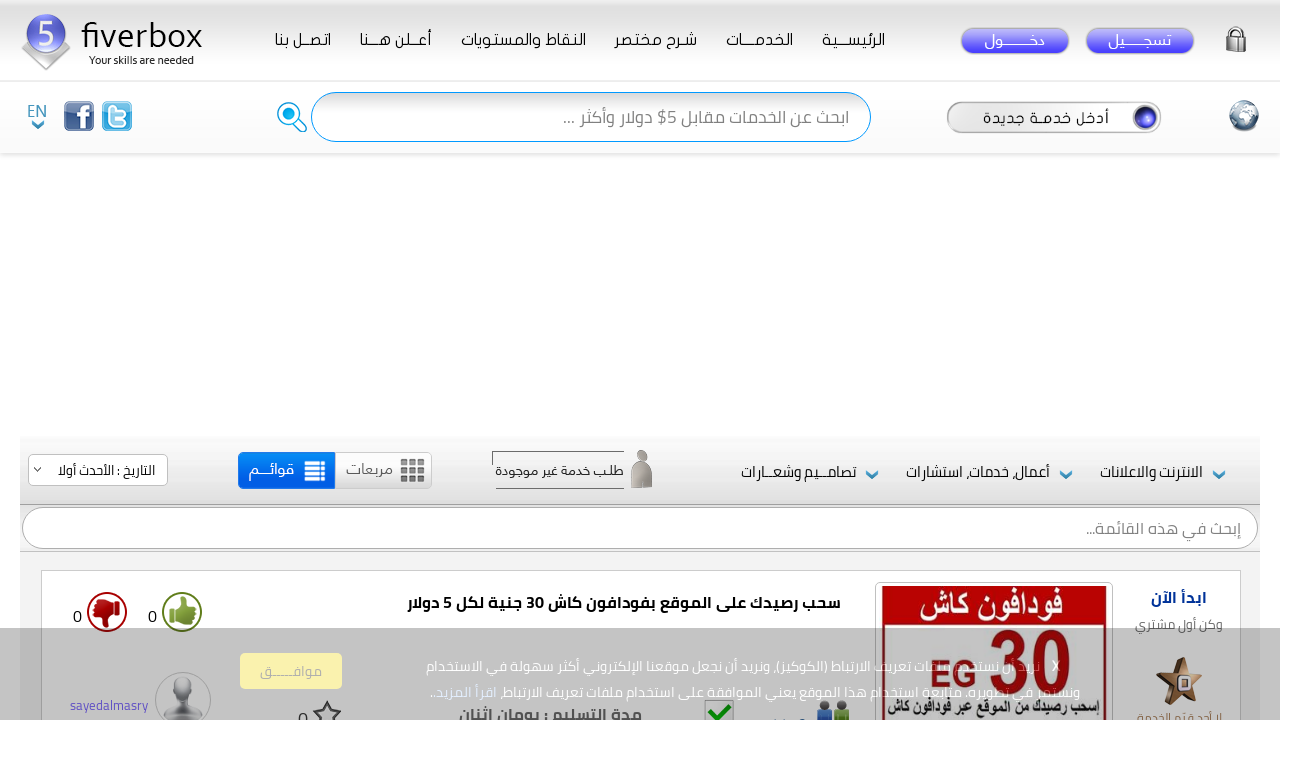

--- FILE ---
content_type: text/html; charset=utf-8
request_url: https://www.fiverbox.com/ar/search/%D8%B3%D8%AD%D8%A8%20%D8%B1%D8%B5%D9%8A%D8%AF%D9%83%20%D8%B9%D9%84%D9%89%20%D8%A7%D9%84%D9%85%D9%88%D9%82%D8%B9%20%D8%A8%D9%81%D9%88%D8%AF%D8%A7%D9%81%D9%88%D9%86%20%D9%83%D8%A7%D8%B4%2030%20%D8%AC%D9%86%D9%8A%D8%A9%20%D9%84%D9%83%D9%84%205%20%D8%AF%D9%88%D9%84%D8%A7%D8%B1
body_size: 24473
content:









<!DOCTYPE html PUBLIC "-//W3C//DTD XHTML 1.0 Strict//EN" "http://www.w3.org/TR/xhtml1/DTD/xhtml1-strict.dtd">
<html xmlns="http://www.w3.org/1999/xhtml" xml:lang="en">

<head><link rel="stylesheet" type="text/css" href="/DXR.axd?r=0_2771,1_66,0_2776,1_205,1_207,1_204,1_208,0_1382,0_1385,0_1511,0_1514,1_72,1_71,1_255,1_254-wBrOu" /><link rel="SHORTCUT ICON" href="/Content/images/icon.png" /><title>
	 الخدمـــات - fiverbox.com
</title><meta http-equiv="Content-Type" content="text/html; charset=utf-8" /><meta name="description" content="إبدأ بالعمل الحر بإرادتك وتفكيرك للوصول إلى مستوى عالي من الاعتماد على النفس وتحقيق دخل جيد، أدخل مهارتك الآن على شكل خدمة حتى لو كانت بسيطة ولا تتكاسل" /><meta name="keywwords" content="صندوق الخمسات، خدمات مقابل $5 دولار، مهاراتك مطلوبة، عمل حر، الخدمات، الانترنت والاعلانات، أعمال، خدمات، استشارات، تصامــيم وشعــارات، مواقع الانترنت، الإعلانات، الربح،الفيسبوك، التويتر، اليوتيوب، انستغرام، جودة البحث في محركات البحث (جوجل) SEO، تطوير المواقع، المنتديات، الهواتف الذكية، خدمات انظمة التشغيل للحاسب والهواتف، خدمات مالية والكترونية، تسويق وتجارة، إدخال بيانات، ترجمة، تدقيق، دراسات وأبحاث، مقالات، تعليم وتدريب، تصميم الإعلانات، الكتب، المجلات، تصميم عروض الفيديو والصور، تصميم الشعارات والرموز LOGOs، مونتاج وتعديل الفيديو والصور ، fiverbox.com" /><link rel="stylesheet" href="/Content/style.css?v=79" type="text/css" />

    <script src="/js/jquery-3.1.1.min.js?v=1" type="9883da96b0ac2dc1a9dae919-text/javascript" "></script>
    <script type="9883da96b0ac2dc1a9dae919-text/javascript" src="/js/jquery.ba-throttle-debounce.min.js"></script>
    <script src="https://apis.google.com/js/api:client.js" type="9883da96b0ac2dc1a9dae919-text/javascript"></script>
    <script src="/js/fiverbox.js?v=27" type="9883da96b0ac2dc1a9dae919-text/javascript"></script> 

    <script data-ad-client="ca-pub-5830717138497765" async src="https://pagead2.googlesyndication.com/pagead/js/adsbygoogle.js" type="9883da96b0ac2dc1a9dae919-text/javascript"></script>





    <!-- Google tag (gtag.js) -->
<script async src="https://www.googletagmanager.com/gtag/js?id=G-7P3TQHEQK3" type="9883da96b0ac2dc1a9dae919-text/javascript"></script>
<script type="9883da96b0ac2dc1a9dae919-text/javascript">
    window.dataLayer = window.dataLayer || [];
    function gtag() { dataLayer.push(arguments); }
    gtag('js', new Date());

    gtag('config', 'G-7P3TQHEQK3');
</script>

<script type="application/ld+json">
    {
      "@context": "http://schema.org",
      "@type": "Organization",
      "name" : "fiverbox.com",
      "url": "https://www.fiverbox.com/",
      "logo": "https://www.fiverbox.com/content/images/fiverboxLogo.png",
      "sameAs" : [ "https://www.facebook.com/fiverbox", "https://www.twitter.com/fiverbox" ]
    }
</script>
<script type="application/ld+json">
{
   "@context": "http://schema.org",
   "@type": "WebSite",
   "name" : "fiverbox.com",
   "url": "https://www.fiverbox.com/",
   "potentialAction": {
     "@type": "SearchAction",
     "target": "https://www.fiverbox.com/ar/search/{search_term_string}",
     "query-input": "required name=search_term_string"
   }
}
</script>

    
    <script src="/js/jquery.elevatezoom.js" type="9883da96b0ac2dc1a9dae919-text/javascript"></script>
    <script type="9883da96b0ac2dc1a9dae919-text/javascript">  
     var busy = 0;
        function cart_click(g_no) {
            document.getElementById("cart_" + g_no).src = "/Content/images/loading.gif";
            document.getElementById("cart_" + g_no).title = "تم إضافة هذه الخدمة إلى المفضلة";
            document.getElementById("cart_" + g_no).removeAttribute('style');
            CallbackPanel_Cart.PerformCallback('s|' + g_no);
        }        
        function set_item() {
            var pathName = '/' + window.location.pathname.split('/')[1] + '/' + window.location.pathname.split('/')[2] + '/' + window.location.pathname.split('/')[3];
            setCookie('myItem', pathName, 1);
        }
        function zoom_me(item, item1, large) {
            if (large != "0") {
                document.getElementById(item1).style.visibility = 'visible';
                document.getElementById(item).style.opacity = '0.2';
                document.getElementById(item).style.borderColor = 'black';
                elevateZoomImages(item, large);
            }
        }
        function elevateZoomImages(item_id, image_exist) {
            if (image_exist != "0") {
                $("#" + item_id).elevateZoom({
                    scrollZoom: true,
                    zoomWindowFadeIn: 400,
                    zoomWindowFadeOut: 100,
                    zoomWindowWidth: 400,
                    zoomWindowHeight: 247,
                    zoomWindowOffetx: -640,
                    easing: true,
                    borderSize: 2,
                    borderColour: '#FFF',
                    cursor: 'pointer',
                });
            }
        }
    </script>

</head>
<body>
    <form method="post" action="./سحب رصيدك على الموقع بفودافون كاش 30 جنية لكل 5 دولار" id="ctl01">
<div class="aspNetHidden">
<input type="hidden" name="__EVENTTARGET" id="__EVENTTARGET" value="" />
<input type="hidden" name="__EVENTARGUMENT" id="__EVENTARGUMENT" value="" />
<input type="hidden" name="__VIEWSTATE" id="__VIEWSTATE" value="/[base64]/ysgA2mYkxImK2e3qyVwCD6OI7dge5fB" />
</div>

<script type="9883da96b0ac2dc1a9dae919-text/javascript">
//<![CDATA[
var theForm = document.forms['ctl01'];
if (!theForm) {
    theForm = document.ctl01;
}
function __doPostBack(eventTarget, eventArgument) {
    if (!theForm.onsubmit || (theForm.onsubmit() != false)) {
        theForm.__EVENTTARGET.value = eventTarget;
        theForm.__EVENTARGUMENT.value = eventArgument;
        theForm.submit();
    }
}
//]]>
</script>


<script src="/WebResource.axd?d=-N8TZTVWAqkOBNhgJTewFLhnQavr0sgoCUKD8Shv4N0uShaf63klv7q4CAisBBjOx2PsQ7Y5lMb5G63vw6iEzbJ6eo8sdDk0RYpYPiKRS_01&amp;t=638901644248157332" type="9883da96b0ac2dc1a9dae919-text/javascript"></script>


<script type="9883da96b0ac2dc1a9dae919-text/javascript">
//<![CDATA[
set_item();setCookie('M_Country','N',365); setCookie('M_Lang','AR',365);//]]>
</script>

<div class="aspNetHidden">

	<input type="hidden" name="__VIEWSTATEGENERATOR" id="__VIEWSTATEGENERATOR" value="261936C6" />
	<input type="hidden" name="__EVENTVALIDATION" id="__EVENTVALIDATION" value="/wEdABNixIyRK6na/cBL2EYIQcBeiEyxXFOUtvqv6X3YrgNn32acf90s5WhHrljofEA/3AfI0T+bdHTTAuw0RuBmge7rP4CZcCT9/[base64]/kJQ1B5RY7Luc7xUUpZuZIxRFc1TI8XgEJR7xKV/t0lKzBssZhczKmSlzWJsGul3AfFaS+C7lMS+Tp1wlI1FSDNQIu+o=" />
</div>


 <div id="cookieConsent">
    <div id="closeCookieConsent">X</div><a class="cookieConsentOK"> موافـــــق </a>
     نريد أن نستخدم ملفات تعريف الارتباط (الكوكيز)، ونريد أن نجعل موقعنا الإلكتروني أكثر سهولة في الاستخدام ونستمر في تطويره. متابعة استخدام هذا الموقع يعني الموافقة على استخدام ملفات تعريف الارتباط، 
     <a href="/cookies">اقرأ المزيد.</a>. 
</div>

<script id="dxis_1691029752" src="/DXR.axd?r=1_9,1_62,1_10,1_253,1_11,1_12,1_13,1_64,1_21,1_180,1_181,1_182,1_19,1_20,1_188,1_15,1_184,1_191,1_39,1_187,1_46,1_7,1_22,1_31,1_17,1_211,1_224,1_225,1_226,1_209,1_228,1_237,1_239,1_240,1_231,1_235,1_241,1_201-wBrOu" type="9883da96b0ac2dc1a9dae919-text/javascript"></script><script id="dxss_1509347861" type="9883da96b0ac2dc1a9dae919-text/javascript">
<!--
var _aspxHintTheme = 'Moderno'; window['CountryHint'] = ASPxClientHint.Register('.CountryTooltipMe', ({'theme':'Moderno','triggerAction':'hover','appearAfter':1}))
//-->
</script>
<script id="dxss_1811670579" type="9883da96b0ac2dc1a9dae919-text/javascript">
<!--
var _aspxHintTheme = 'Moderno'; window['ForgetPassHint'] = ASPxClientHint.Register('.ForgetPassTooltipMe', ({'theme':'Moderno','triggerAction':'hover','appearAfter':1}))
//-->
</script>
<script id="dxss_1275031829" type="9883da96b0ac2dc1a9dae919-text/javascript">
<!--
var _aspxHintTheme = 'Moderno'; window['inboxHint'] = ASPxClientHint.Register('.inboxTooltipMe', ({'theme':'Moderno','triggerAction':'hover','appearAfter':1}))
//-->
</script>
<script id="dxss_469340269" type="9883da96b0ac2dc1a9dae919-text/javascript">
<!--
var _aspxHintTheme = 'Moderno'; window['cartHint'] = ASPxClientHint.Register('.cartTooltipMe', ({'theme':'Moderno','triggerAction':'hover','appearAfter':1}))
//-->
</script>
<script id="dxss_495163107" type="9883da96b0ac2dc1a9dae919-text/javascript">
<!--
var _aspxHintTheme = 'Moderno'; window['facebookHint'] = ASPxClientHint.Register('.facebookTooltipMe', ({'theme':'Moderno','triggerAction':'hover','appearAfter':1}))
//-->
</script>
<script id="dxss_114244981" type="9883da96b0ac2dc1a9dae919-text/javascript">
<!--
var _aspxHintTheme = 'Moderno'; window['twitterHint'] = ASPxClientHint.Register('.twitterTooltipMe', ({'theme':'Moderno','triggerAction':'hover','appearAfter':1}))
//-->
</script>
<script id="dxss_1998570719" type="9883da96b0ac2dc1a9dae919-text/javascript">
<!--
var _aspxHintTheme = 'Moderno'; window['AutoSearchHint'] = ASPxClientHint.Register('.AutoSearchTooltipMe', ({'theme':'Moderno','triggerAction':'hover','appearAfter':1}))
//-->
</script>
<script id="dxss_861096429" type="9883da96b0ac2dc1a9dae919-text/javascript">
<!--
var _aspxHintTheme = 'Moderno'; window['AddServiceHint'] = ASPxClientHint.Register('.AddServiceTooltipMe', ({'theme':'Moderno','triggerAction':'hover','appearAfter':1}))
//-->
</script>





         



    	<div id="search_engine_div">
        <table width="1240" border="0" cellpadding="1" cellspacing="0" class="Search_Engine">
	  <tr>
	    <td width="190" height="80" align="center" valign="middle">
            <table border="0" cellpadding="0" cellspacing="0" width="120" align="left">
                <tr> 
                <td align="left" valign="middle" width="35">
                        &nbsp;&nbsp;<a class="dxbButton dxbButtonSys" id="en_lang" style="cursor:pointer;"><img class="dx-vam" src="../../Content/images/en.png" alt="" style="height:32px;width:20px;" /></a><script id="dxss_462707096" type="9883da96b0ac2dc1a9dae919-text/javascript">
<!--
ASPx.AddDisabledItems('en_lang',[[['dxbDisabled'],[''],[''],['','TC']]]);
ASPx.InitializeSVGSprite();
ASPx.FillDocumentElementDXThemeCssClassName("MyTheme");
ASPx.createControl(ASPxClientButton,'en_lang','',{'uniqueID':'ctl00$en_lang','isTextEmpty':true,'useSubmitBehavior':false,'causesValidation':false});

//-->
</script>
	                    &nbsp;</td>
                    <td align="left" valign="middle" width="30">
                        <a href="https://www.facebook.com/fiverbox" target="_blank">
            <img src="/Content/images/like.png" class="facebookTooltipMe" title="شارك معنا عالفيسبوك" /></a>
       </td>
                    <td align="left" valign="middle" width="30">
                        <a href="https://www.twitter.com/fiverbox" target="_blank">
            <img src="/Content/images/follow.png" class="twitterTooltipMe" title="شارك معنا عالتويتر" /></a>
       </td>
                </tr>
            </table>
</td>
	    <td width="50" align="right" valign="middle">
            &nbsp;</td>
	    <td width="40" align="right" valign="middle">
                  <a title="بدء البحث" class="dxbButton AutoSearchTooltipMe dxbButtonSys" id="go_search" style="cursor:pointer;"><img class="dx-vam" src="../../Content/images/search-tool.png" alt="" style="height:32px;width:32px;" /></a><script id="dxss_1050135550" type="9883da96b0ac2dc1a9dae919-text/javascript">
<!--
ASPx.AddDisabledItems('go_search',[[['dxbDisabled'],[''],[''],['','TC']]]);
ASPx.createControl(ASPxClientButton,'go_search','',{'uniqueID':'ctl00$go_search','serverEvents':['Click'],'isTextEmpty':true,'useSubmitBehavior':false});

//-->
</script>
                </td>
	    <td width="560" align="left" valign="middle">   

                            

 <table width="560" border="0" cellspacing="0" cellpadding="0">
  <tr>
    <td align="left" valign="middle" width="560">
              <table id="search_online_ET" class="dxeValidStEditorTable dxeRoot_iOS" cellspacing="0" cellpadding="0" dir="rtl" style="color:#333333;font-size:13pt;font-weight:normal;border-collapse:collapse;">
	<tr>
		<td id="search_online_CC" class="dxeErrorFrameWithoutError_iOS dxeErrorFrameSys dxeControlsCell_iOS" style="color:#333333;font-size:13pt;font-weight:normal;vertical-align:middle;"><table class="dxeButtonEditSys dxeButtonEdit_iOS search_border" cellspacing="1" cellpadding="0" dir="rtl" id="search_online" style="color:#333333;background-color:Transparent;border-color:#0099FF;border-width:1px;border-style:Solid;font-size:13pt;font-weight:normal;width:560px;background-image:url(../../Content/images/text_item_all.gif);">
			<tr>
				<td style="display:none;"><input id="search_online_VI" name="search_online_VI" type="hidden" /></td><td class="dxic" onmousedown="if (!window.__cfRLUnblockHandlers) return false; return ASPx.DDMC_MD(&#39;search_online&#39;, event)" style="width:100%;padding-right:10px;" data-cf-modified-9883da96b0ac2dc1a9dae919-=""><input class="dxeEditArea_iOS dxeEditAreaSys" id="search_online_I" name="ctl00$search_online" onchange="if (!window.__cfRLUnblockHandlers) return false; ASPx.ETextChanged(&#39;search_online&#39;)" value="ابحث عن الخدمات مقابل 5$ دولار وأكثر ... " type="text" style="color:#333333;background-color:Transparent;text-align:Right;" data-cf-modified-9883da96b0ac2dc1a9dae919-="" /></td>
			</tr>
		</table><div id="search_online_DDD_PW-1" class="dxpcDropDown_iOS dxpclW dxpc-ddSys dxRtl dxdd-root" dir="rtl" style="z-index:10000;display:none;visibility:hidden;">
			<div class="dxpc-mainDiv dxdd-list dxpc-shadow" style="color:#333333;font-size:13pt;font-weight:normal;">
				<div class="dxpc-contentWrapper">
					<div class="dxpc-content">
						<table class="dxeListBox_iOS" cellspacing="0" cellpadding="0" dir="rtl" id="search_online_DDD_L" style="color:#333333;font-size:13pt;font-weight:normal;border-collapse:collapse;border-collapse:separate;">
							<tr>
								<td valign="top"><div id="search_online_DDD_L_D" class="dxlbd" dir="rtl" style="width:100%;overflow-x:hidden;overflow-y:auto;">
									<input id="search_online_DDD_L_VI" type="hidden" name="ctl00$search_online$DDD$L" /><table cellspacing="0" cellpadding="0" style="border-collapse:collapse;border-collapse:separate;visibility:hidden!important;display:none!important;">
										<tr id="search_online_DDD_L_LBI-1" class="dxeListBoxItemRow_iOS" style="cursor:pointer;">
											<td id="search_online_DDD_L_LBII" class="dxeListBoxItem_iOS Line_Height dx-wrap dxeIR" style="color:#333333;font-family:Fn;font-size:15px;width:45px;vertical-align:Middle;padding-left:5px!important;padding-right:5px;padding-top:5px;padding-bottom:0px;"><img class="border" src="/DXR.axd?r=1_87-wBrOu" alt="" style="height:45px;width:45px;" /></td><td id="search_online_DDD_L_LBIT" class="dxeListBoxItem_iOS Line_Height dx-wrap dxeTR" style="color:#333333;font-family:Fn;font-size:15px;vertical-align:Middle;padding-left:5px;padding-right:5px;padding-top:5px;padding-bottom:0px;">&nbsp;</td>
										</tr>
									</table><div id="search_online_DDD_L_TS">

									</div><table id="search_online_DDD_L_LBT" cellspacing="0" cellpadding="0" dir="rtl" style="width:100%;border-collapse:collapse;border-collapse:separate;">
										<tr>
											<td></td>
										</tr>
									</table><div id="search_online_DDD_L_BS">

									</div>
								</div></td>
							</tr>
						</table><script id="dxss_346806789" type="9883da96b0ac2dc1a9dae919-text/javascript">
<!--
ASPx.createControl(ASPxClientListBox,'search_online_DDD_L','',{'uniqueID':'ctl00$search_online$DDD$L','rtl':true,'scStates':6,'scPostfix':'iOS','stateObject':{'CustomCallback':''},'isSyncEnabled':false,'isComboBoxList':true,'imageCellExists':true,'hasSampleItem':true,'isCallbackMode':true,'callbackPageSize':20,'isBottomSpacerVisible':true,'isHasFakeRow':true,'itemHorizontalAlign':'right','hoverClasses':['dxeListBoxItemHover_iOS'],'hoverCssArray':['padding-left:5px;padding-top:5px;padding-right:5px;padding-bottom:0px;color:White;background-color:Transparent;font-size:15px;font-weight:normal;background-image:url(../../Content/images/titles.jpg);'],'selectedClasses':['dxeListBoxItemSelected_iOS'],'selectedCssArray':['padding-left:5px;padding-top:5px;padding-right:5px;padding-bottom:0px;color:White;background-color:Transparent;font-size:15px;font-weight:normal;background-image:url(../../Content/images/titles.jpg);'],'disabledClasses':['dxeDisabled_iOS'],'itemsInfo':[]},{'SelectedIndexChanged':function (s, e) { ASPx.CBLBSelectedIndexChanged('search_online', e); },'ItemClick':function (s, e) { ASPx.CBLBItemMouseUp('search_online', e); }},null,{'decorationStyles':[{'key':'F','className':'dxeFocused_iOS','cssText':'border-color:#CC0000;border-width:1px;border-style:Solid;'}]});

//-->
</script>
					</div>
				</div>
			</div>
		</div><script id="dxss_150657830" type="9883da96b0ac2dc1a9dae919-text/javascript">
<!--
ASPx.AddHoverItems('search_online_DDD',[[['dxpc-closeBtnHover'],[''],['HCB-1']]]);
ASPx.createControl(ASPxClientPopupControl,'search_online_DDD','',{'uniqueID':'ctl00$search_online$DDD','rtl':true,'adjustInnerControlsSizeOnShow':false,'popupAnimationType':'fade','closeAction':'CloseButton','popupHorizontalAlign':'RightSides','popupVerticalAlign':'Below','isPopupPositionCorrectionOn':false},{'Shown':function (s, e) { ASPx.DDBPCShown('search_online', e); }});

//-->
</script></td>
	</tr>
</table><table id="search_online_LP" class="dxeLoadingPanel_iOS dxlpLoadingPanel_iOS" cellspacing="0" cellpadding="0" dir="rtl" style="color:#333333;background-color:Transparent;border-width:0px;border-style:None;font-size:13pt;font-weight:normal;border-collapse:collapse;left:0px;top:0px;z-index:30000;display:none;">
	<tr>
		<td class="dx"><img class="dxlp-imgPosRight" src="../../Content/images/loading.gif" alt="" align="middle" /></td>
	</tr>
</table><div id="search_online_LD" class="dxeLoadingDiv_iOS dxlpLoadingDiv_iOS dx-ft" style="left:0px;top:0px;z-index:29999;display:none;position:absolute;">

</div><script id="dxss_1246615078" type="9883da96b0ac2dc1a9dae919-text/javascript">
<!--
ASPx.AddDisabledItems('search_online',[[['dxeDisabled_iOS'],[''],['','I']]]);
ASPx.RemoveDisabledItems('search_online',[[['B-100','B-1'],]]);
ASPx.createControl(ASPxClientComboBox,'search_online','',{'callBack':function(arg) { WebForm_DoCallback('ctl00$search_online',arg,ASPx.Callback,'search_online',ASPx.CallbackError,true); },'uniqueID':'ctl00$search_online','rtl':true,'scStates':2,'scPostfix':'iOS','stateObject':{'rawValue':''},'validationGroup':'search_g','customValidationEnabled':true,'isValid':true,'errorText':'Invalid value','isErrorFrameRequired':true,'errorDisplayMode':'n','nullText':'ابحث عن الخدمات مقابل 5$ دولار وأكثر ... ','autoCompleteAttribute':{'name':'autocomplete','value':'off'},'ddmInput':true,'isDropDownListStyle':false,'isCallbackMode':true,'filterMinLength':2,'lastSuccessValue':null,'islastSuccessValueInit':true,'allowNull':true},{'Validation':function(s, e) {
	document.getElementById('go_search').click();
}},null,{'decorationStyles':[{'key':'I','className':'dxeInvalid_iOS','cssText':''},{'key':'F','className':'dxeFocused_iOS','cssText':'border-color:#CC0000;border-width:1px;border-style:Solid;'},{'key':'N','className':'dxeNullText_iOS','cssText':'color:Gray;'}]});

//-->
</script>

    </td>
  </tr>
</table>
          

                              
        </td>
	    <td width="235" align="center" valign="middle" style="padding-left: 35px;">
        <img id="addService" title="إبدأ بإدخال أي مهارة لديك الآن على شكل خدمة" alt="إبدأ بإدخال أي مهارة لديك الآن على شكل خدمة" src="/Content/images/put_service.png?v=6" width="220" height="40" onmouseout="if (!window.__cfRLUnblockHandlers) return false; MM_swapImgRestore()" onmouseover="if (!window.__cfRLUnblockHandlers) return false; MM_swapImage('addService','','/Content/images/put_service_over.png?v=5',1)" onclick="if (!window.__cfRLUnblockHandlers) return false; MM_goToURL('parent','/new_service');return document.MM_returnValue;" class="addService_button AddServiceTooltipMe" data-cf-modified-9883da96b0ac2dc1a9dae919-="" />
        </td>
	    <td width="80" align="right" valign="middle">
        <img title="جميع الدول - اضغط للتحديث" class="CountryTooltipMe dxeImage" id="Flag" onclick="if (!window.__cfRLUnblockHandlers) return false; return ASPx.SEClick(&#39;Flag&#39;, event)" src="../../Content/flags/N.png" alt="" style="height:32px;width:32px;cursor:pointer;" data-cf-modified-9883da96b0ac2dc1a9dae919-="" /><script id="dxss_262487856" type="9883da96b0ac2dc1a9dae919-text/javascript">
<!--
ASPx.createControl(ASPxClientImage,'Flag','',{'uniqueID':'ctl00$Flag','scStates':4,'scPostfix':''},{'Click':function(s, e) {
	setCookie('M_Country', '', -1);
       MM_goToURL('parent','/index');return document.MM_returnValue;
}});

//-->
</script>
        </td>
      </tr>
  </table>
    </div>
    <div class="shell">
	<div id="header">
        <div id="sub_header">

        
		<h1 id="logo"><a href="/index" title="اربح المال من مهاراتك">fiverbox.com</a></h1>	
		<div id="cart">
        <div class="dxpnlControl" id="ASPxCallbackPanel_login" style="width:310px;">
	          

          

 <table id="ASPxCallbackPanel_login_login_table" width="310" border="0" align="center" cellpadding="0" cellspacing="1" dir="rtl">
		<tr>
			<td width="40" align="center" valign="middle" height="55">
                 <img id="pop_forget" class="ForgetPassTooltipMe" title="نسيت كلمة السر" src="/Content/images/forget.png" width="20" height="33" onclick="if (!window.__cfRLUnblockHandlers) return false; email_msg.SetText('');p_forget.ShowAtElementByID('pop_forget');" style="cursor:pointer" data-cf-modified-9883da96b0ac2dc1a9dae919-="" />
                </td>
			<td align="left" valign="middle" style="padding-top: 10px">
                  <img id="btn_register" style="cursor:pointer" src="/Content/images/button_register.png" onmouseout="if (!window.__cfRLUnblockHandlers) return false; MM_swapImgRestore()" onmouseup="if (!window.__cfRLUnblockHandlers) return false; MM_swapImgRestore()" onmouseover="if (!window.__cfRLUnblockHandlers) return false; MM_swapImage('btn_register','','/Content/images/button_register_over.png',1)" onmousedown="if (!window.__cfRLUnblockHandlers) return false; MM_swapImage('btn_register','','/Content/images/button_register_pressed.png',1)" onclick="if (!window.__cfRLUnblockHandlers) return false; pop_register.ShowAtElementByID('btn_register');" data-cf-modified-9883da96b0ac2dc1a9dae919-="" />
                </td>
			<td align="center" valign="middle" style="padding-top: 10px">
                  <img id="btn_login" style="cursor:pointer" src="/Content/images/button_login.png" onmouseout="if (!window.__cfRLUnblockHandlers) return false; MM_swapImgRestore()" onmouseup="if (!window.__cfRLUnblockHandlers) return false; MM_swapImgRestore()" onmouseover="if (!window.__cfRLUnblockHandlers) return false; MM_swapImage('btn_login','','/Content/images/button_login_over.png',1)" onmousedown="if (!window.__cfRLUnblockHandlers) return false; MM_swapImage('btn_login','','/Content/images/button_login_pressed.png',1)" onclick="if (!window.__cfRLUnblockHandlers) return false; pop_login.ShowAtElementByID('btn_login');" data-cf-modified-9883da96b0ac2dc1a9dae919-="" />
                </td>
		</tr>
	</table>
	


        
</div><table id="ASPxCallbackPanel_login_LP" class="dxpnlLoadingPanelWithContent dxlpLoadingPanelWithContent" cellspacing="0" cellpadding="0" style="background-color:Transparent;border-width:0px;border-style:None;border-collapse:collapse;left:0px;top:0px;z-index:30000;display:none;">
	<tr>
		<td class="dx"><img class="dxlp-imgPosLeft" src="../../Content/images/loading.gif" alt="" align="middle" /></td>
	</tr>
</table><div id="ASPxCallbackPanel_login_LD" class="dxpnlLoadingDivWithContent dxlpLoadingDivWithContent dx-ft" style="left:0px;top:0px;z-index:29999;display:none;position:absolute;">

</div><script id="dxss_1358584832" type="9883da96b0ac2dc1a9dae919-text/javascript">
<!--
ASPx.createControl(ASPxClientCallbackPanel,'ASPxCallbackPanel_login','',{'callBack':function(arg) { WebForm_DoCallback('ctl00$ASPxCallbackPanel_login',arg,ASPx.Callback,'ASPxCallbackPanel_login',ASPx.CallbackError,true); },'enableCallbackAnimation':true,'uniqueID':'ctl00$ASPxCallbackPanel_login','hideContentOnCallback':false},{'EndCallback':function(s, e) {
	if(s.cpGoogleFacebookFailure == '0')
    {
      if(s.cpResult=='0') {
      setCookie("M_Username", '', -1);
      }
      else
      {
         setTimeout(function(){setCookie("M_Username", s.cpResult, 365);},50);
         pop_login.Hide();
         Callback_support.PerformCallback('go_support');
      }
    }
    else if(s.cpGoogleFacebookFailure == '100')
    {
       pop_login_error.Show();
       fg_error.SetText('حسابك في الفيسبوك يحتوي على حقول فارغة مثل الإسم الأول أو الإسم الأخير، الرجاء تعديل حسابك في الفيسبوك وإدخال الحقول الفارغة حتى يتم تسجيلك في الموقع');
    }
    else if(s.cpGoogleFacebookFailure == '200')
    {
       pop_login_error.Show();
       fg_error.SetText('حسابك في الجوجل يحتوي على حقول فارغة مثل الإسم الأول أو إسم العائلة، الرجاء تعديل حسابك في الجوجل وإدخال الحقول الفارغة حتى يتم تسجيلك في الموقع');
    }
    else if(s.cpGoogleFacebookFailure == '300')
    {
       pop_login_error.Show();
       fg_error.SetText('حسابك في (اللينكد إن) يحتوي على حقول فارغة مثل الإسم الأول أو الإسم الأخير، الرجاء تعديل حسابك في (اللينكد إن) وإدخال الحقول الفارغة حتى يتم تسجيلك في الموقع');
    }
    else if(s.cpGoogleFacebookFailure == '1000')
    {
       pop_login_error.Show();
       fg_error.SetText('لم ينجح الدخول عن طريق الفيسبوك ، البريد الالكتروني الموجود في الفيسبوك مسجل لدينا ، الرجاء الدخول عن طريق إسم المستخدم وكلمة السر <br /> أو الضغط على نسيت كلمة السر ( رمز القفل ) لاستعادة اسم المستخدم وكلمة السر ');
    }
    else if(s.cpGoogleFacebookFailure == '2000')
    {
       pop_login_error.Show();
       fg_error.SetText('لم ينجح الدخول عن طريق الجوجل ، البريد الالكتروني الموجود في الجوجل مسجل لدينا ، الرجاء الدخول عن طريق إسم المستخدم وكلمة السر <br /> أو الضغط على نسيت كلمة السر ( رمز القفل ) لاستعادة اسم المستخدم وكلمة السر ');
    }
    else if(s.cpGoogleFacebookFailure == '3000')
    {
       pop_login_error.Show();
       fg_error.SetText('لم ينجح الدخول عن طريق (اللينكد إن) ، البريد الالكتروني الموجود في (اللينكد إن) مسجل لدينا ، الرجاء الدخول عن طريق إسم المستخدم وكلمة السر <br /> أو الضغط على نسيت كلمة السر ( رمز القفل ) لاستعادة اسم المستخدم وكلمة السر ');
    }
    else
    {       
       setCookie("M_Username", '', -1);
       setTimeout(function(){Login_Check_Callback.PerformCallback(s.cpUserNameText);},50);       
    }

    if(s.cpRegister=='100')
    {
       pop_login_error.Show();
       fg_error.SetText('مرحبا، تم تأكيد حسابك بنجاح، ابدأ بإدخال الخدمات واكسب العديد من الزوار');
    }

    if((window.location.pathname=='/ads')||(window.location.pathname=='/item_details')||(window.location.pathname=='/my_user_services')||(window.location.pathname=='/my_wanteds_detail')) {
       setTimeout(function(){window.location = (location.pathname+location.search).substr(1);},300);
    }
}});

//-->
</script>
</div>
		<div id="navigation">
			<ul>
			    <li><a href="/index" class="divo"><div class="divo">الرئيســـية</div></a></li>
                <li><a href="/ar/services/كامل-الخدمات"><div class="divo">الخدمــــات</div></a></li>
                <li><a href="/brief_desc"><div class="divo">شـرح مختصر</div></a></li>
                <li><a href="/guarantee"><div class="divo">النقاط والمستويات</div></a></li>
                <li><a href="/ads"><div class="divo">أعــلن هـــنا</div></a></li>			    
                <li><a href="/contact_us"><div class="divo">اتصــل بنا</div></a></li>
			</ul>
		</div>
      </div>
	</div>
         
  <table width="1240" border="0" align="center" cellpadding="0" cellspacing="0">
  <tr>
    <td align="center" valign="top">    
    

                                      <!-- Auto Ad -->
<ins class="adsbygoogle"
     style="display:block"
     data-ad-client="ca-pub-5830717138497765"
     data-ad-slot="1209143925"
     data-ad-format="auto"
     data-full-width-responsive="true"></ins>
<script type="9883da96b0ac2dc1a9dae919-text/javascript">
     (adsbygoogle = window.adsbygoogle || []).push({});
</script>


        <div ID="menu_div" class="menu_over_grid">
            <div class="dxmLite dxm-rtl">
	<div class="dxm-main dxm-horizontal" id="MainContent_M_Services" style="color:#000000;background-color:Transparent;border-style:None;font-size:11pt;text-align:Right;vertical-align:Middle;">
		<ul class="dx dxm-image-r" style="float:right;">
			<li class="dxm-alignSpacing" style="width:100%;"></li><li class="dxm-item" style="height:35px;"><a class="dxm-content dxm-hasText dx dxm-valign" href="../services/%D8%A7%D9%84%D8%A7%D9%86%D8%AA%D8%B1%D9%86%D8%AA-%D9%88%D8%A7%D9%84%D8%A7%D8%B9%D9%84%D8%A7%D9%86%D8%A7%D8%AA" style="color:#000000;font-size:11pt;text-align:right;vertical-align:middle;"><img class="dxm-image dx-vam" src="../../Content/images/down-icon2.png" alt="" style="margin-left:8px;" /><span class="dx-vam dxm-contentText">الانترنت والاعلانات</span></a></li><li class="dxm-spacing" style="width:10px;"></li><li class="dxm-item" style="height:35px;"><a class="dxm-content dxm-hasText dx dxm-valign" href="../services/%D8%A3%D8%B9%D9%85%D8%A7%D9%84-%D8%AE%D8%AF%D9%85%D8%A7%D8%AA-%D8%A7%D8%B3%D8%AA%D8%B4%D8%A7%D8%B1%D8%A7%D8%AA" style="color:#000000;font-size:11pt;text-align:right;vertical-align:middle;"><img class="dxm-image dx-vam" src="../../Content/images/down-icon2.png" alt="" style="margin-left:8px;" /><span class="dx-vam dxm-contentText">أعمال، خدمات، استشارات</span></a></li><li class="dxm-spacing" style="width:10px;"></li><li class="dxm-item" style="height:35px;"><a class="dxm-content dxm-hasText dx dxm-valign" href="../services/%D8%AA%D8%B5%D8%A7%D9%85%D9%80%D9%80%D9%8A%D9%85-%D9%88%D8%B4%D8%B9%D9%80%D9%80%D8%A7%D8%B1%D8%A7%D8%AA" style="color:#000000;font-size:11pt;text-align:right;vertical-align:middle;"><img class="dxm-image dx-vam" src="../../Content/images/down-icon2.png" alt="" style="margin-left:8px;" /><span class="dx-vam dxm-contentText">تصامــيم وشعــارات</span></a></li>
		</ul>
	</div><b class="dx-clear"></b><div id="MainContent_M_Services_DXM0_" style="z-index:20002;display:none;">
		<div class="dxm-shadow dxm-popup border_sub_menu" style="color:#000000;font-size:11pt;">
			<ul class="dx dxm-gutter">
				<li class="dxm-alignSpacing" style="width:100%;"></li><li class="dxm-item" style="background-image:url(../../Content/images/head_grid2.png);"><a class="dxm-content dxm-hasText dx dxm-valign" href="../services/%D9%85%D9%88%D8%A7%D9%82%D8%B9-%D8%A7%D9%84%D8%A7%D9%86%D8%AA%D8%B1%D9%86%D8%AA-%D8%A7%D9%84%D8%A5%D8%B9%D9%84%D8%A7%D9%86%D8%A7%D8%AA-%D8%A7%D9%84%D8%B1%D8%A8%D8%AD" style="color:#000000;font-size:11pt;text-align:right;vertical-align:middle;"><img class="dxm-image dx-vam" src="../../Content/images/menu_sub.png" alt="" /><span class="dx-vam dxm-contentText">مواقع الانترنت، الإعلانات، الربح</span></a><b class="dx-clear"></b></li><li class="dxm-separator" style="padding-left:0px;padding-right:0px;padding-top:0px;padding-bottom:0px;"><b style="background-color:#F0F0F0;height:1px;"></b></li><li class="dxm-item" style="background-image:url(../../Content/images/head_grid2.png);"><a class="dxm-content dxm-hasText dx dxm-valign" href="../services/%D8%A7%D9%84%D9%81%D9%8A%D8%B3%D8%A8%D9%88%D9%83-%D8%A7%D9%84%D8%AA%D9%88%D9%8A%D8%AA%D8%B1-%D8%A7%D9%84%D9%8A%D9%88%D8%AA%D9%8A%D9%88%D8%A8-%D8%A7%D9%86%D8%B3%D8%AA%D8%BA%D8%B1%D8%A7%D9%85" style="color:#000000;font-size:11pt;text-align:right;vertical-align:middle;"><img class="dxm-image dx-vam" src="../../Content/images/menu_sub.png" alt="" /><span class="dx-vam dxm-contentText">الفيسبوك، التويتر، اليوتيوب، انستغرام</span></a><b class="dx-clear"></b></li><li class="dxm-separator" style="padding-left:0px;padding-right:0px;padding-top:0px;padding-bottom:0px;"><b style="background-color:#F0F0F0;height:1px;"></b></li><li class="dxm-item" style="background-image:url(../../Content/images/head_grid2.png);"><a class="dxm-content dxm-hasText dx dxm-valign" href="../services/%D8%AC%D9%88%D8%AF%D8%A9-%D8%A7%D9%84%D8%A8%D8%AD%D8%AB-%D9%81%D9%8A-%D9%85%D8%AD%D8%B1%D9%83%D8%A7%D8%AA-%D8%A7%D9%84%D8%A8%D8%AD%D8%AB-%D8%AC%D9%88%D8%AC%D9%84-seo" style="color:#000000;font-size:11pt;text-align:right;vertical-align:middle;"><img class="dxm-image dx-vam" src="../../Content/images/menu_sub.png" alt="" /><span class="dx-vam dxm-contentText">جودة البحث في محركات البحث (جوجل) SEO</span></a><b class="dx-clear"></b></li><li class="dxm-separator" style="padding-left:0px;padding-right:0px;padding-top:0px;padding-bottom:0px;"><b style="background-color:#F0F0F0;height:1px;"></b></li><li class="dxm-item" style="background-image:url(../../Content/images/head_grid2.png);"><a class="dxm-content dxm-hasText dx dxm-valign" href="../services/%D8%AA%D8%B7%D9%88%D9%8A%D8%B1-%D8%A7%D9%84%D9%85%D9%88%D8%A7%D9%82%D8%B9-%D8%A7%D9%84%D9%85%D9%86%D8%AA%D8%AF%D9%8A%D8%A7%D8%AA-%D8%A7%D9%84%D9%87%D9%88%D8%A7%D8%AA%D9%81-%D8%A7%D9%84%D8%B0%D9%83%D9%8A%D8%A9" style="color:#000000;font-size:11pt;text-align:right;vertical-align:middle;"><img class="dxm-image dx-vam" src="../../Content/images/menu_sub.png" alt="" /><span class="dx-vam dxm-contentText">تطوير المواقع، المنتديات، الهواتف الذكية</span></a><b class="dx-clear"></b></li><li class="dxm-separator" style="padding-left:0px;padding-right:0px;padding-top:0px;padding-bottom:0px;"><b style="background-color:#F0F0F0;height:1px;"></b></li><li class="dxm-item" style="background-image:url(../../Content/images/head_grid2.png);"><a class="dxm-content dxm-hasText dx dxm-valign" href="../services/%D8%AE%D8%AF%D9%85%D8%A7%D8%AA-%D8%A7%D9%86%D8%B8%D9%85%D8%A9-%D8%A7%D9%84%D8%AA%D8%B4%D8%BA%D9%8A%D9%84-%D9%84%D9%84%D8%AD%D8%A7%D8%B3%D8%A8-%D9%88%D8%A7%D9%84%D9%87%D9%88%D8%A7%D8%AA%D9%81" style="color:#000000;font-size:11pt;text-align:right;vertical-align:middle;"><img class="dxm-image dx-vam" src="../../Content/images/menu_sub.png" alt="" /><span class="dx-vam dxm-contentText">خدمات انظمة التشغيل للحاسب والهواتف</span></a><b class="dx-clear"></b></li>
			</ul>
		</div>
	</div><div id="MainContent_M_Services_DXM1_" style="z-index:20002;display:none;">
		<div class="dxm-shadow dxm-popup border_sub_menu" style="color:#000000;font-size:11pt;">
			<ul class="dx dxm-gutter">
				<li class="dxm-alignSpacing" style="width:100%;"></li><li class="dxm-item" style="background-image:url(../../Content/images/head_grid2.png);"><a class="dxm-content dxm-hasText dx dxm-valign" href="../services/%D8%AE%D8%AF%D9%85%D8%A7%D8%AA-%D9%85%D8%A7%D9%84%D9%8A%D8%A9-%D9%88%D8%A7%D9%84%D9%83%D8%AA%D8%B1%D9%88%D9%86%D9%8A%D8%A9" style="color:#000000;font-size:11pt;text-align:right;vertical-align:middle;"><img class="dxm-image dx-vam" src="../../Content/images/menu_sub.png" alt="" /><span class="dx-vam dxm-contentText">خدمات مالية والكترونية</span></a><b class="dx-clear"></b></li><li class="dxm-separator" style="padding-left:0px;padding-right:0px;padding-top:0px;padding-bottom:0px;"><b style="background-color:#F0F0F0;height:1px;"></b></li><li class="dxm-item" style="background-image:url(../../Content/images/head_grid2.png);"><a class="dxm-content dxm-hasText dx dxm-valign" href="../services/%D8%AA%D8%B3%D9%88%D9%8A%D9%82-%D9%88%D8%AA%D8%AC%D8%A7%D8%B1%D8%A9" style="color:#000000;font-size:11pt;text-align:right;vertical-align:middle;"><img class="dxm-image dx-vam" src="../../Content/images/menu_sub.png" alt="" /><span class="dx-vam dxm-contentText">تسويق وتجارة</span></a><b class="dx-clear"></b></li><li class="dxm-separator" style="padding-left:0px;padding-right:0px;padding-top:0px;padding-bottom:0px;"><b style="background-color:#F0F0F0;height:1px;"></b></li><li class="dxm-item" style="background-image:url(../../Content/images/head_grid2.png);"><a class="dxm-content dxm-hasText dx dxm-valign" href="../services/%D8%A5%D8%AF%D8%AE%D8%A7%D9%84-%D8%A8%D9%8A%D8%A7%D9%86%D8%A7%D8%AA-%D8%AA%D8%B1%D8%AC%D9%85%D8%A9-%D8%AA%D8%AF%D9%82%D9%8A%D9%82" style="color:#000000;font-size:11pt;text-align:right;vertical-align:middle;"><img class="dxm-image dx-vam" src="../../Content/images/menu_sub.png" alt="" /><span class="dx-vam dxm-contentText">إدخال بيانات، ترجمة، تدقيق</span></a><b class="dx-clear"></b></li><li class="dxm-separator" style="padding-left:0px;padding-right:0px;padding-top:0px;padding-bottom:0px;"><b style="background-color:#F0F0F0;height:1px;"></b></li><li class="dxm-item" style="background-image:url(../../Content/images/head_grid2.png);"><a class="dxm-content dxm-hasText dx dxm-valign" href="../services/%D8%AF%D8%B1%D8%A7%D8%B3%D8%A7%D8%AA-%D9%88%D8%A3%D8%A8%D8%AD%D8%A7%D8%AB-%D9%85%D9%82%D8%A7%D9%84%D8%A7%D8%AA" style="color:#000000;font-size:11pt;text-align:right;vertical-align:middle;"><img class="dxm-image dx-vam" src="../../Content/images/menu_sub.png" alt="" /><span class="dx-vam dxm-contentText">دراسات وأبحاث، مقالات</span></a><b class="dx-clear"></b></li><li class="dxm-separator" style="padding-left:0px;padding-right:0px;padding-top:0px;padding-bottom:0px;"><b style="background-color:#F0F0F0;height:1px;"></b></li><li class="dxm-item" style="background-image:url(../../Content/images/head_grid2.png);"><a class="dxm-content dxm-hasText dx dxm-valign" href="../services/%D8%A7%D8%B3%D8%AA%D8%B4%D8%A7%D8%B1%D8%A7%D8%AA-%D8%AA%D8%B9%D9%84%D9%8A%D9%85-%D9%88%D8%AA%D8%AF%D8%B1%D9%8A%D8%A8" style="color:#000000;font-size:11pt;text-align:right;vertical-align:middle;"><img class="dxm-image dx-vam" src="../../Content/images/menu_sub.png" alt="" /><span class="dx-vam dxm-contentText">استشارات، تعليم وتدريب</span></a><b class="dx-clear"></b></li>
			</ul>
		</div>
	</div><div id="MainContent_M_Services_DXM2_" style="z-index:20002;display:none;">
		<div class="dxm-shadow dxm-popup border_sub_menu" style="color:#000000;font-size:11pt;">
			<ul class="dx dxm-gutter">
				<li class="dxm-alignSpacing" style="width:100%;"></li><li class="dxm-item" style="background-image:url(../../Content/images/head_grid2.png);"><a class="dxm-content dxm-hasText dx dxm-valign" href="../services/%D8%AA%D8%B5%D9%85%D9%8A%D9%85-%D8%A7%D9%84%D8%A5%D8%B9%D9%84%D8%A7%D9%86%D8%A7%D8%AA-%D8%A7%D9%84%D9%83%D8%AA%D8%A8-%D8%A7%D9%84%D9%85%D8%AC%D9%84%D8%A7%D8%AA" style="color:#000000;font-size:11pt;text-align:right;vertical-align:middle;"><img class="dxm-image dx-vam" src="../../Content/images/menu_sub.png" alt="" /><span class="dx-vam dxm-contentText">تصميم الإعلانات، الكتب، المجلات</span></a><b class="dx-clear"></b></li><li class="dxm-separator" style="padding-left:0px;padding-right:0px;padding-top:0px;padding-bottom:0px;"><b style="background-color:#F0F0F0;height:1px;"></b></li><li class="dxm-item" style="background-image:url(../../Content/images/head_grid2.png);"><a class="dxm-content dxm-hasText dx dxm-valign" href="../services/%D8%AA%D8%B5%D9%85%D9%8A%D9%85-%D8%B9%D8%B1%D9%88%D8%B6-%D8%A7%D9%84%D9%81%D9%8A%D8%AF%D9%8A%D9%88-%D9%88%D8%A7%D9%84%D8%B5%D9%88%D8%B1" style="color:#000000;font-size:11pt;text-align:right;vertical-align:middle;"><img class="dxm-image dx-vam" src="../../Content/images/menu_sub.png" alt="" /><span class="dx-vam dxm-contentText">تصميم عروض الفيديو والصور</span></a><b class="dx-clear"></b></li><li class="dxm-separator" style="padding-left:0px;padding-right:0px;padding-top:0px;padding-bottom:0px;"><b style="background-color:#F0F0F0;height:1px;"></b></li><li class="dxm-item" style="background-image:url(../../Content/images/head_grid2.png);"><a class="dxm-content dxm-hasText dx dxm-valign" href="../services/%D8%AA%D8%B5%D9%85%D9%8A%D9%85-%D8%A7%D9%84%D8%B4%D8%B9%D8%A7%D8%B1%D8%A7%D8%AA-%D9%88%D8%A7%D9%84%D8%B1%D9%85%D9%88%D8%B2-logos" style="color:#000000;font-size:11pt;text-align:right;vertical-align:middle;"><img class="dxm-image dx-vam" src="../../Content/images/menu_sub.png" alt="" /><span class="dx-vam dxm-contentText">تصميم الشعارات والرموز LOGOs</span></a><b class="dx-clear"></b></li><li class="dxm-separator" style="padding-left:0px;padding-right:0px;padding-top:0px;padding-bottom:0px;"><b style="background-color:#F0F0F0;height:1px;"></b></li><li class="dxm-item" style="background-image:url(../../Content/images/head_grid2.png);"><a class="dxm-content dxm-hasText dx dxm-valign" href="../services/%D9%85%D9%88%D9%86%D8%AA%D8%A7%D8%AC-%D9%88%D8%AA%D8%B9%D8%AF%D9%8A%D9%84-%D8%A7%D9%84%D9%81%D9%8A%D8%AF%D9%8A%D9%88-%D9%88%D8%A7%D9%84%D8%B5%D9%88%D8%B1" style="color:#000000;font-size:11pt;text-align:right;vertical-align:middle;"><img class="dxm-image dx-vam" src="../../Content/images/menu_sub.png" alt="" /><span class="dx-vam dxm-contentText">مونتاج وتعديل الفيديو والصور</span></a><b class="dx-clear"></b></li>
			</ul>
		</div>
	</div>
</div><script id="dxss_1482937473" type="9883da96b0ac2dc1a9dae919-text/javascript">
<!--
ASPx.AddHoverItems('MainContent_M_Services',[[['dxm-hovered',''],['background-color:Transparent;border-color:Transparent;border-width:1px;border-style:Solid;',''],['DXI0_','DXI1_','DXI2_'],['','T']],[[''],[''],['DXME0_','DXMBC0_','DXME1_','DXMBC1_','DXME2_','DXMBC2_']],[['dxm-hovered',''],['border-color:#CCCCCC;border-width:1px;border-style:Solid;background-image:url(../../Content/images/top_bg.jpg);',''],['DXI0i0_','DXI0i1_','DXI0i2_','DXI0i3_','DXI0i4_','DXI1i0_','DXI1i1_','DXI1i2_','DXI1i3_','DXI1i4_','DXI2i0_','DXI2i1_','DXI2i2_','DXI2i3_'],['','T']]]);
ASPx.createControl(ASPxClientMenu,'MainContent_M_Services','',{'uniqueID':'ctl00$MainContent$M_Services','rtl':true,'renderData':{'':[[0],[1],[2]],'0':[[0],[1],[2],[3],[4]],'1':[[0],[1],[2],[3],[4]],'2':[[0],[1],[2],[3]]},'appearAfter':50,'disappearAfter':50});

//-->
</script>
        </div>
        

       


    <table width="1240" border="0" align="center" cellpadding="0" cellspacing="0"> 
  <tr>
    <td width="1240" align="left" valign="top" bgcolor="#F8F8F8" style="height: 50px">     

    <table class="dxgvControl dxgv" cellspacing="0" cellpadding="0" dir="rtl" id="MainContent_Grid_Search" style="border-style:None;width:1240px;border-collapse:collapse;border-collapse:separate;">
	<tr>
		<td><table id="MainContent_Grid_Search_DXMainTable" class="dxgvTable" cellspacing="0" cellpadding="0" dir="rtl" oncontextmenu="if (!window.__cfRLUnblockHandlers) return false; return ASPx.GVContextMenu(&#39;MainContent_Grid_Search&#39;,event);" style="width:100%;border-collapse:collapse;empty-cells:show;" data-cf-modified-9883da96b0ac2dc1a9dae919-="">
			<tr id="MainContent_Grid_Search_DXHeadersRow0">
				<td id="MainContent_Grid_Search_col0" class="dxgvHeader" style="font-family:Fb;font-size:Medium;background-image:url(../../Content/images/top_bg.jpg);text-align:Center;border-top-width:0px;border-left-width:0px;border-right-width:0px;">
                    <table cellpadding="0" cellspacing="2" dir="ltr" width="100%">
                        <tr>
                            <td align="left" valign="middle" width="150">
                                <table class="dxeButtonEditSys dxeButtonEdit border" cellspacing="1" cellpadding="0" dir="rtl" id="MainContent_Grid_Search_header0_G_Filter_0" style="font-family:Fn;font-size:10pt;height:30px;width:140px;">
					<tr>
						<td style="display:none;"><input id="MainContent_Grid_Search_header0_G_Filter_0_VI" name="MainContent_Grid_Search_header0_G_Filter_0_VI" type="hidden" value="0" /></td><td class="dxic" style="width:100%;padding-right:10px;"><input class="dxeEditArea dxeEditAreaSys" id="MainContent_Grid_Search_header0_G_Filter_0_I" name="ctl00$MainContent$Grid_Search$header0$TC$G_Filter" onchange="if (!window.__cfRLUnblockHandlers) return false; ASPx.ETextChanged(&#39;MainContent_Grid_Search_header0_G_Filter_0&#39;)" value="التاريخ : الأحدث أولا" type="text" data-cf-modified-9883da96b0ac2dc1a9dae919-="" /></td><td id="MainContent_Grid_Search_header0_G_Filter_0_B-1" class="dxeButtonLeft dxeButtonEditButton" style="background-color:Transparent;border-style:None;-webkit-user-select:none;background-image:url(../../Content/images/dot.png);"><img id="MainContent_Grid_Search_header0_G_Filter_0_B-1Img" class="dxEditors_edtDropDown" src="/DXR.axd?r=1_87-wBrOu" alt="v" /></td>
					</tr>
				</table><div id="MainContent_Grid_Search_header0_G_Filter_0_DDD_PW-1" class="dxpcDropDown dxpclW dxpc-ddSys dxRtl dxdd-root" dir="rtl" style="z-index:10000;display:none;visibility:hidden;">
					<div class="dxpc-mainDiv dxdd-list dxpc-shadow" style="font-family:Fn;font-size:10pt;">
						<div class="dxpc-contentWrapper">
							<div class="dxpc-content">
								<table class="dxeListBox" cellspacing="0" cellpadding="0" dir="rtl" id="MainContent_Grid_Search_header0_G_Filter_0_DDD_L" style="font-family:Fn;font-size:10pt;border-collapse:collapse;border-collapse:separate;">
									<tr>
										<td valign="top"><div id="MainContent_Grid_Search_header0_G_Filter_0_DDD_L_D" class="dxlbd" dir="rtl" style="width:100%;overflow-x:hidden;overflow-y:auto;">
											<input id="MainContent_Grid_Search_header0_G_Filter_0_DDD_L_VI" type="hidden" name="ctl00$MainContent$Grid_Search$header0$TC$G_Filter$DDD$L" /><table cellspacing="0" cellpadding="0" style="border-collapse:collapse;border-collapse:separate;visibility:hidden!important;display:none!important;">
												<tr id="MainContent_Grid_Search_header0_G_Filter_0_DDD_L_LBI-1" class="dxeListBoxItemRow" style="background-image:url(../../Content/images/top_bg.jpg);cursor:pointer;">
													<td id="MainContent_Grid_Search_header0_G_Filter_0_DDD_L_LBII" class="dxeListBoxItem" style="font-size:Small;border-bottom-color:#CCCCCC;border-bottom-style:Solid;border-bottom-width:1px;padding-right:10px;">&nbsp;</td>
												</tr>
											</table><table id="MainContent_Grid_Search_header0_G_Filter_0_DDD_L_LBT" cellspacing="0" cellpadding="0" dir="rtl" style="width:100%;border-collapse:collapse;border-collapse:separate;">

											</table>
										</div></td>
									</tr>
								</table><script id="dxss_706596915" type="9883da96b0ac2dc1a9dae919-text/javascript">
<!--
ASPx.createControl(ASPxClientListBox,'MainContent_Grid_Search_header0_G_Filter_0_DDD_L','',{'uniqueID':'ctl00$MainContent$Grid_Search$header0$TC$G_Filter$DDD$L','rtl':true,'scStates':6,'scPostfix':'','stateObject':{'CustomCallback':''},'savedSelectedIndex':0,'isSyncEnabled':false,'isComboBoxList':true,'hasSampleItem':true,'itemHorizontalAlign':'right','hoverClasses':['dxeListBoxItemHover'],'hoverCssArray':['padding-right:10px;color:Black;background-color:Transparent;background-image:url(../../Content/images/text_item_all.gif);'],'selectedClasses':['dxeListBoxItemSelected'],'selectedCssArray':['padding-right:10px;color:White;background-color:Transparent;background-image:url(../../Content/images/titles.jpg);'],'disabledClasses':['dxeDisabled'],'itemsInfo':[{'value':'0','text':'التاريخ : الأحدث أولا'},{'value':'1','text':'التاريخ : الأقدم أولا'},{'value':'2','text':'الأكثر مشاهدة'},{'value':'3','text':'الأعلى تقييم'},{'value':'4','text':'عشـــــوائي'}]},{'SelectedIndexChanged':function (s, e) { ASPx.CBLBSelectedIndexChanged('MainContent_Grid_Search_header0_G_Filter_0', e); },'ItemClick':function (s, e) { ASPx.CBLBItemMouseUp('MainContent_Grid_Search_header0_G_Filter_0', e); }},null,{'decorationStyles':[{'key':'F','className':'dxeFocused','cssText':''}]});

//-->
</script>
							</div>
						</div>
					</div>
				</div><script id="dxss_511982125" type="9883da96b0ac2dc1a9dae919-text/javascript">
<!--
ASPx.AddHoverItems('MainContent_Grid_Search_header0_G_Filter_0_DDD',[[['dxpc-closeBtnHover'],[''],['HCB-1']]]);
ASPx.createControl(ASPxClientPopupControl,'MainContent_Grid_Search_header0_G_Filter_0_DDD','',{'uniqueID':'ctl00$MainContent$Grid_Search$header0$TC$G_Filter$DDD','rtl':true,'adjustInnerControlsSizeOnShow':false,'popupAnimationType':'fade','closeAction':'CloseButton','popupHorizontalAlign':'RightSides','popupVerticalAlign':'Below','isPopupPositionCorrectionOn':false},{'Shown':function (s, e) { ASPx.DDBPCShown('MainContent_Grid_Search_header0_G_Filter_0', e); }});

//-->
</script><script id="dxss_617264078" type="9883da96b0ac2dc1a9dae919-text/javascript">
<!--
ASPx.AddHoverItems('MainContent_Grid_Search_header0_G_Filter_0',[[['dxeButtonEditButtonHover'],[''],['B-1']]]);
ASPx.RemoveHoverItems('MainContent_Grid_Search_header0_G_Filter_0',[[['B-100']]]);
ASPx.AddPressedItems('MainContent_Grid_Search_header0_G_Filter_0',[[['dxeButtonEditButtonPressed'],[''],['B-1']]]);
ASPx.RemovePressedItems('MainContent_Grid_Search_header0_G_Filter_0',[[['B-100']]]);
ASPx.AddDisabledItems('MainContent_Grid_Search_header0_G_Filter_0',[[['dxeDisabled'],[''],['','I']],[['dxeDisabled dxeButtonDisabled'],[''],['B-1'],,[[{'spriteCssClass':'dxEditors_edtDropDownDisabled'}]],['Img']]]);
ASPx.RemoveDisabledItems('MainContent_Grid_Search_header0_G_Filter_0',[[['B-100'],]]);
ASPx.createControl(ASPxClientComboBox,'MainContent_Grid_Search_header0_G_Filter_0','G_Filter',{'callBack':function(arg) { WebForm_DoCallback('ctl00$MainContent$Grid_Search$header0$TC$G_Filter',arg,ASPx.Callback,'MainContent_Grid_Search_header0_G_Filter_0',ASPx.CallbackError,true); },'uniqueID':'ctl00$MainContent$Grid_Search$header0$TC$G_Filter','rtl':true,'scStates':2,'scPostfix':'','autoCompleteAttribute':{'name':'autocomplete','value':'off'},'ddmInput':true,'dropDownRows':9,'lastSuccessValue':'0','islastSuccessValueInit':true},{'SelectedIndexChanged':function(s, e) {
    l_order_no.SetText(G_Filter.GetValue());
	Grid_Search.Refresh();
}},null,{'decorationStyles':[{'key':'F','className':'dxeFocused','cssText':''}]});

//-->
</script>                               
                            </td>
                            <td align="center" valign="bottom" width="250" style="padding-top: 10px; padding-left: 30px;">
                                <table align="center" border="0" cellpadding="0" cellspacing="0" width="170">                                    
                                    <tr>
                                        <td align="right" valign="bottom">
                                            <img src="/Content/images/view2_pressed.png" width="95" height="35" style="border: 1px solid #207AEC; border-bottom-left-radius: 5px; border-top-left-radius: 5px;" />
                                        </td>
                                        <td align="left" valign="bottom" width="250">
                                            <a href="/ar/view-services/كامل-الخدمات">
                                            <img src="/Content/images/view1.png" width="95" height="35" style="border: 1px solid #CCCCCC; border-bottom-right-radius: 5px; border-top-right-radius: 5px;" /></a>
                                        </td>
                                    </tr>
                                </table>
                            </td>
                            <td align="center" valign="top" width="200" style="padding-top: 7px; padding-left: 10px;">
                                <script id="dxss_928128511" type="9883da96b0ac2dc1a9dae919-text/javascript">
<!--
var _aspxHintTheme = 'Moderno'; window['MainContent_Grid_Search_header0_AddWantedHint_0'] = ASPxClientHint.Register('.AddWantedTooltipMe', ({'theme':'Moderno','triggerAction':'hover','appearAfter':1}))
//-->
</script>
                                <a href="/my_wanteds">
              <img src="/Content/images/ad_wanted_icon.png" class="AddWantedTooltipMe" width="160px" title="إن كنت تبحث عن خدمة غير موجودة، تستطيع إدخال عنوان الخدمة التي تريدها ثم تستقبل العروض من البائعين" />
                                    </a>
                            </td>
                            <td align="right" valign="middle">
                                &nbsp;</td>
                        </tr>
                    </table>
                </td>
			</tr><tr id="MainContent_Grid_Search_DXFilterRow" class="dxgvFilterRow" style="background-image:url(../../Content/images/titles3.jpg);">
				<td class="dxgv" style="border-right-width:0px;"><table class="dxeTextBoxSys dxeTextBox field_grid dxeTextBoxDefaultWidthSys" cellspacing="0" cellpadding="0" dir="rtl" id="MainContent_Grid_Search_DXFREditorcol0" style="color:#333333;font-family:Fb;font-size:12pt;width:100%;border-collapse:collapse;">
					<tr>
						<td class="dxic" style="width:100%;padding-left:5px;padding-right:5px;padding-top:5px;padding-bottom:5px;"><input class="dxeEditArea dxeEditAreaSys" id="MainContent_Grid_Search_DXFREditorcol0_I" name="ctl00$MainContent$Grid_Search$DXFREditorcol0" onchange="if (!window.__cfRLUnblockHandlers) return false; ASPx.EValueChanged(&#39;MainContent_Grid_Search_DXFREditorcol0&#39;)" value="إبحث في هذه القائمة..." type="text" style="color:#333333;text-align:Right;" data-cf-modified-9883da96b0ac2dc1a9dae919-="" /></td>
					</tr>
				</table><script id="dxss_1225027356" type="9883da96b0ac2dc1a9dae919-text/javascript">
<!--
ASPx.createControl(ASPxClientTextBox,'MainContent_Grid_Search_DXFREditorcol0','',{'uniqueID':'ctl00$MainContent$Grid_Search$DXFREditorcol0','rtl':true,'scStates':6,'scPostfix':'','stateObject':{'rawValue':''},'nullText':'إبحث في هذه القائمة...'},{'ValueChanged':function(s, event) { ASPx.GVFilterChanged('MainContent_Grid_Search',s); },'KeyDown':function(s, event) { ASPx.GVFilterKeyPress('MainContent_Grid_Search',s,event); },'UserInput':function(s, event) { ASPx.GVFilterUserInput('MainContent_Grid_Search',s); }},null,{'decorationStyles':[{'key':'F','className':'dxeFocused','cssText':''},{'key':'N','className':'dxeNullText','cssText':'color:Gray;font-family:Fn;font-size:12pt;'}]});

//-->
</script></td>
			</tr><tr id="MainContent_Grid_Search_DXDataRow0" class="dxgvDataRow" style="background-color:#F3F3F3;">
				<td id="MainContent_Grid_Search_tccell0_0" class="dxgv" align="center" style="font-size:Medium;vertical-align:Middle;padding-right:4px;border-left-width:0px;border-right-width:0px;border-bottom-width:0px;">
                    <table align="center" border="0" cellpadding="0" cellspacing="1" dir="ltr" width="1200" style="border: 1px solid #CCCCCC; padding-top: 10px; margin-top: 15px; background-color: #FFFFFF;">
                        <tr>
                            <td align="center" valign="top" style="padding-left: 5px; padding-top: 10px;">
                                <table border="0" cellpadding="0" cellspacing="0" width="80%">
                                    <tr>
                                        <td align="center" valign="middle">
                                            <img src="/Content/images/column.png" width="1" />
                                        </td>
                                        <td align="right" style="padding-right: 5px" valign="middle">
                                            <span id="MainContent_Grid_Search_cell0_0_h_negative_0">0</span>
                                        </td>
                                        <td align="left" valign="middle">
                                            <script id="dxss_794721342" type="9883da96b0ac2dc1a9dae919-text/javascript">
<!--
var _aspxHintTheme = 'Moderno'; window['MainContent_Grid_Search_cell0_0_GridHint2_0'] = ASPxClientHint.Register('.NegativeHint', ({'theme':'Moderno','triggerAction':'hover','appearAfter':1}))
//-->
</script>
                                            <span id="MainContent_Grid_Search_cell0_0_cart_label2_0"><img class="NegativeHint" src="/Content/images/hand_Negative.png" title="تجربة المشتري مع البائع ( سلبي )" /></span>
                                        </td>
                                        <td align="right" style="padding-right: 5px;" valign="middle">
                                            <span id="MainContent_Grid_Search_cell0_0_h_positive_0">0</span>
                                        </td>
                                        <td align="left" valign="middle">
                                            <script id="dxss_231334113" type="9883da96b0ac2dc1a9dae919-text/javascript">
<!--
var _aspxHintTheme = 'Moderno'; window['MainContent_Grid_Search_cell0_0_GridHint1_0'] = ASPxClientHint.Register('.PositiveHint', ({'theme':'Moderno','triggerAction':'hover','appearAfter':1}))
//-->
</script>
                                            <span id="MainContent_Grid_Search_cell0_0_cart_label1_0"><img class="PositiveHint" src="/Content/images/hand_Positive.png" title="تجربة المشتري مع البائع ( إيجابي )" /></span>
                                        </td>
                                    </tr>
                                </table>
                            </td>
                            <td align="right" colspan="5" valign="top" style="padding-top: 5px; padding-right: 5px;">
                                <a href="/ar/service/3258/سحب-رصيدك-على-الموقع-بفودافون-كاش-30-جنية-لكل-5-دولار">
                                <span class="dxeBase dx-wrap" dir="rtl" id="MainContent_Grid_Search_cell0_0_M_Title_0" style="display:inline-block;color:Black;font-family:Fb;font-size:16px;font-weight:normal;width:95%;">سحب رصيدك على الموقع بفودافون كاش 30 جنية لكل 5 دولار</span>
                                </a>&nbsp;&nbsp; </td>
                            <td align="right" rowspan="2" valign="top" width="10">&nbsp;
                                </td>
                            <td align="center" rowspan="2" valign="middle" width="160" style="width: 0">

                                <a href="/ar/service/3258/سحب-رصيدك-على-الموقع-بفودافون-كاش-30-جنية-لكل-5-دولار">                                     
                                    
            <div class="hide_zoom" ID='32581' style="background: url(/Content/images/loading.gif) no-repeat center;visibility:hidden;height:130px;width:130px;z-index: 2000;position: absolute;margin-left: 56px;margin-top:7px;"></div>
            <img class="image_zoom" id="3258" onmouseover="if (!window.__cfRLUnblockHandlers) return false; zoom_me('3258','32581','s_a0749ec0-4c1c-40c6-91c1-accb105aefe2_1afbda4a-a736-4018-9a04-d76880726d3a_Pics')" src="/Content/servicesPictures/s_a0749ec0-4c1c-40c6-91c1-accb105aefe2_1afbda4a-a736-4018-9a04-d76880726d3a_Pics_small.jpg?fiverbox=14:49:50" data-zoom-image="/Content/servicesPictures/s_a0749ec0-4c1c-40c6-91c1-accb105aefe2_1afbda4a-a736-4018-9a04-d76880726d3a_Pics.jpg" width="230" height="140" style="border: 1px solid #C0C0C0;border-radius: 5px; padding:3px;" data-cf-modified-9883da96b0ac2dc1a9dae919-="" />

                                </a>

                            </td>
                            <td align="center" rowspan="2" valign="top" width="120">
                                <table align="center" border="0" cellpadding="0" cellspacing="0" width="120">
                                    <tr>
                                        <td align="center" valign="bottom" style="line-height: 1px" dir="rtl">
                                            <span class="dxeBase" id="MainContent_Grid_Search_cell0_0_G_Sold_0" style="color:#003399;font-family:Fb;font-size:Medium;font-weight:normal;">ابدأ الآن</span>
                                        </td>
                                    </tr>
                                    <tr>
                                        <td align="center" class="font_small" valign="top" style="padding-bottom: 5px; padding-top: 0px;">
                                            <span class="dxeBase" id="MainContent_Grid_Search_cell0_0_G_Sold_Check_0" style="color:#666666;font-family:Fn;font-size:Small;font-weight:normal;">وكن أول مشتري</span>
                                        </td>
                                    </tr>
                                    <tr>
                                        <td align="center" valign="bottom" style="line-height: 5px; padding-top: 15px;">
                                            <script id="dxss_1832627743" type="9883da96b0ac2dc1a9dae919-text/javascript">
<!--
var _aspxHintTheme = 'Moderno'; window['MainContent_Grid_Search_cell0_0_GridHint6_0'] = ASPxClientHint.Register('.RateHint', ({'theme':'Moderno','triggerAction':'hover','appearAfter':1}))
//-->
</script>
                                            <img src="/Content/images/star0.png" class="RateHint" width="50" height="50" title="تقييم الخدمة من قبل المشترين" />
                                        </td>
                                    </tr>
                                    <tr>
                                        <td align="center" valign="top" style="line-height: 5px" dir="rtl">
                                            <span class="dxeBase" id="MainContent_Grid_Search_cell0_0_G_RateCount_0" style="color:#A77B53;font-family:Fn;font-size:12px;font-weight:normal;">لا أحد قيّم الخدمة</span>
                                        </td>
                                    </tr>
                                </table>
                            </td>
                        </tr>
                        </tr>
                        <tr>
                            <td align="center" valign="bottom" width="195">
                                <table width="50">
                                    <tr>
                                        <td align="right" valign="middle" width="130">
                                            <span id="MainContent_Grid_Search_cell0_0_UserNameLabel_0" style="font-size:Small;"><a href='/my_user_services?user=sayedalmasry'>sayedalmasry</a></span>
                                        </td>
                                        <td align="right" style="padding-left: 5px" valign="bottom" width="60">
                                            <span id="MainContent_Grid_Search_cell0_0_UserPictureLabel_0"><a href='/my_user_services?user=sayedalmasry'><img src='/Content/usersPictures/no_user.png' height='50' style='border: 1px solid #CCCCCC; padding: 2px; border-radius:50%' width='50' /></a></span>
                                        </td>
                                    </tr>
                                </table>
                            </td>
                            <td align="center" valign="bottom" width="160">
                                &nbsp;&nbsp;&nbsp;&nbsp;<table border="0" cellpadding="0" cellspacing="0">
                                    <tr>
                                        <td align="center" class="tdtd_one" valign="middle">
                                            <img src="/Content/images/column.png" width="1" />
                                        </td>
                                        <td align="right" style="padding-right: 3px; padding-bottom: 2px;" valign="middle">
                                            <span class="dxeBase" id="MainContent_Grid_Search_cell0_0_CartCount_0" style="color:#333333;font-family:Fn;font-size:Large;font-weight:normal;">0</span>
                                        </td>
                                        <td align="left" valign="middle">
                                            <script id="dxss_471464054" type="9883da96b0ac2dc1a9dae919-text/javascript">
<!--
var _aspxHintTheme = 'Moderno'; window['MainContent_Grid_Search_cell0_0_GridHint3_0'] = ASPxClientHint.Register('.FavHint', ({'theme':'Moderno','triggerAction':'hover','appearAfter':1,'className':'customHint'}))
//-->
</script>
                                            <span id="MainContent_Grid_Search_cell0_0_cart_label_0"><img class='FavHint' id='cart_3258' src="/Content/images/cart.png" title="عدد المستخدمين الذين أضافوا الخدمة إلى المفضلة<br />(أضف هذه الخدمة إلى المفضلة)" style='cursor:pointer;' onclick="if (!window.__cfRLUnblockHandlers) return false; MM_goToURL('parent','/register?require=6');return document.MM_returnValue;" data-cf-modified-9883da96b0ac2dc1a9dae919-="" /></span>
                                        </td>
                                    </tr>
                                </table>
                            </td>
                            <td align="center" dir="rtl" valign="bottom" width="300" style="padding-bottom: 10px">
                                <span class="dxeBase" id="MainContent_Grid_Search_cell0_0_G_Period_0" style="color:#666666;font-family:Fb;font-size:Medium;font-weight:normal;">مدة التسليم : يومان اثنان</span>
                            </td>
                            <td align="center" valign="bottom" width="35">
                                <script id="dxss_1010671604" type="9883da96b0ac2dc1a9dae919-text/javascript">
<!--
var _aspxHintTheme = 'Moderno'; window['MainContent_Grid_Search_cell0_0_GridHint4_0'] = ASPxClientHint.Register('.AvailableHint', ({'theme':'Moderno','triggerAction':'hover','appearAfter':1}))
//-->
</script>
                                <img src="/Content/images/is_exist.png" height="32" width="32" class="AvailableHint" title="هذه الخدمة متوفرة" />
                            </td>
                            <td align="right" valign="bottom" width="70">
                                <span class="dxeBase" id="MainContent_Grid_Search_cell0_0_ASPxLabel3_0" style="color:#336699;font-family:Fn;font-size:Medium;font-weight:normal;">4419</span>
                            </td>
                            <td align="center" valign="bottom" width="50">
                                <script id="dxss_398713118" type="9883da96b0ac2dc1a9dae919-text/javascript">
<!--
var _aspxHintTheme = 'Moderno'; window['MainContent_Grid_Search_cell0_0_GridHint5_0'] = ASPxClientHint.Register('.ViewsHint', ({'theme':'Moderno','triggerAction':'hover','appearAfter':1}))
//-->
</script>
                                <img src="/Content/images/views.png" class="ViewsHint" width="32" height="32" title="عدد مشاهدات الخدمة" />
                            </td>
                        </tr>
                    </table>
                </td>
			</tr>
		</table><table id="MainContent_Grid_Search_LP" class="dxgvLoadingPanel" cellspacing="0" cellpadding="0" dir="rtl" style="background-color:Transparent;border-width:0px;border-style:None;border-collapse:collapse;left:0px;top:0px;z-index:30000;display:none;">
			<tr>
				<td class="dx"><img class="dxlp-imgPosRight" src="../../Content/images/loading.gif" alt="" align="middle" /></td>
			</tr>
		</table><div id="MainContent_Grid_Search_LD" class="dxgvLoadingDiv" style="background-color:White;display:none;opacity:0.7;z-index:29999;position:absolute;">

		</div><img id="MainContent_Grid_Search_IADD" class="dxGridView_gvDragAndDropArrowDown" src="/DXR.axd?r=1_87-wBrOu" alt="Down Arrow" style="position:absolute;visibility:hidden;top:-100px;" /><img id="MainContent_Grid_Search_IADU" class="dxGridView_gvDragAndDropArrowUp" src="/DXR.axd?r=1_87-wBrOu" alt="Up Arrow" style="position:absolute;visibility:hidden;top:-100px;" /><img id="MainContent_Grid_Search_IADL" class="dxGridView_gvDragAndDropArrowLeft" src="/DXR.axd?r=1_87-wBrOu" alt="Left Arrow" style="position:absolute;visibility:hidden;top:-100px;" /><img id="MainContent_Grid_Search_IADR" class="dxGridView_gvDragAndDropArrowRight" src="/DXR.axd?r=1_87-wBrOu" alt="Right Arrow" style="position:absolute;visibility:hidden;top:-100px;" /><img id="MainContent_Grid_Search_IDHF" class="dxGridView_gvDragAndDropHideColumn" src="/DXR.axd?r=1_87-wBrOu" alt="Hide" style="position:absolute;visibility:hidden;top:-100px;" /></td>
	</tr>
</table><script id="dxss_1879455918" type="9883da96b0ac2dc1a9dae919-text/javascript">
<!--
ASPx.createControl(ASPxClientGridView,'MainContent_Grid_Search','Grid_Search',{'callBack':function(arg) { WebForm_DoCallback('ctl00$MainContent$Grid_Search',arg,ASPx.Callback,'MainContent_Grid_Search',ASPx.CallbackError,true); },'uniqueID':'ctl00$MainContent$Grid_Search','rtl':true,'stateObject':{'keys':['3258'],'callbackState':'sN+kX0NbtNwauJHxufaEsUveYzZ8gS0NosCFsiFeqbk4Z6Zq4KXxBlA7ooUPa3Lr3qL4lkN8hRr+Cawx5zZ5Lhc4lupKxYwb+dqJMheCPH1DAniBW6tDz/SGUZymMBxs2U5MR93aVji1b75bBB7uY7L/SQyLNbocMq0r8KOsWbyn4YaCkr+mt4W9qTQdJXwy5JqvT7WuShuED14ZDVGzaa83NBRwexqFXxXTREW7T1dk+/dlSMzXz2GOy0tsR9nMdumZZerqqZ0MKDHHq8Yhu3/[base64]/[base64]/[base64]/plsymjiYBPbmSbArs3PcZeHN8OJToAD/f3JoYFv9aui9FUYuD3x01llSFC5CruvcPZakaRfSAgu0JW5/vwEXvrTgdZ2GBF/Nbb2vDdWEsEJZKNJIsDuGjbRvhb3O4iwhj9y+QN2blGgxP66YbauL2mm9scznfFFgdyW90hTgwVWx/xRfjk5gXREH7QpOK8M/CHpIEv3s1oCe0rDRw6gxpmhS5w3PT/6KTA686JUerOiz1F2rEsgF4gm044f8H7QJnBsHLKc2PiuTiw9tJWT/XV6uDZE8S2QfTR7d7sH9xg9tgFaYMVmjbG8eiQbkxE8ufHYtw9TYIMag2Z2V4G4ewbskD/DFCJkziSOUGti585xfI=','groupLevelState':{},'selection':''},'callBacksEnabled':true,'pageRowCount':1,'pageRowSize':20,'pageIndex':0,'pageCount':1,'selectedWithoutPageRowCount':0,'visibleStartIndex':0,'focusedRowIndex':-1,'allowFocusedRow':false,'allowSelectByItemClick':false,'allowSelectSingleRowOnly':false,'callbackOnFocusedRowChanged':false,'callbackOnSelectionChanged':false,'editState':0,'editItemVisibleIndex':-1,'searchPanelFilter':'','allowDelete':true,'allowEdit':true,'allowInsert':true,'columnProp':[[0,,,'item_title',0,,,,3]],'shouldScrollToNewRow':false,'editMode':2,'indentColumnCount':0,'allowChangeColumnHierarchy':false,'allowMultiColumnAutoFilter':false,'autoFilterDelay':1200},{'EndCallback':function(s, e) {
    busy=0;
    go_more.SetText('عرض المزيد من الخدمات');
    go_more.SetEnabled(true);
      if(s.cpDV == "off")
         go_more.SetVisible(false);
}});
ASPxClientGridBase.PostponeInitialize('MainContent_Grid_Search',({'commandButtonIDs':[],'styleInfo':{'ei':'<tr class="dxgvEditingErrorRow">\r\n\t<td class="dxgv" data-colSpan="1" style="border-right-width:0px;"></td>\r\n</tr>','fc':{'className':'dxgvFocusedCell'},'sc':{'className':'dxgvSelectedCell'},'bec':{'cssText':'text-align:Center;vertical-align:Middle;padding-right:4px;font-size:Medium;','className':'dxgvBatchEditCell dxgv'},'bemc':{'cssText':'text-align:Center;vertical-align:Middle;padding-right:4px;font-size:Medium;','className':'dxgvBatchEditModifiedCell dxgv'},'bemergmc':{'cssText':'text-align:Center;vertical-align:Middle;padding-right:4px;font-size:Medium;','className':'dxgvBatchEditModifiedCell dxgvBatchEditCell dxgv'},'bedi':{'className':'dxgvBatchEditDeletedItem dxgv'},'sel':{'className':'dxgvSelectedRow'},'fi':{'className':'dxgvFocusedRow'},'fgi':{'className':'dxgvFocusedGroupRow'},'beni':{'className':'dxgvBatchEditNewItem dxgv'}}}));

//-->
</script>
        <br />
        <table align="center" width="100%"><tr><td align="center" valign="middle">
      <div class="dxbButton dxbButtonSys dxbTSys" id="MainContent_go_more" style="color:White;border-color:#063F7D;border-width:1px;border-style:Solid;font-family:Fn;font-size:16px;height:40px;width:500px;-webkit-user-select:none;background-image:url(../../Content/Images/button_back.png);padding-bottom:2px;">
	<div class="dxb">
		<div class="dxb-hbc">
			<input id="MainContent_go_more_I" class="dxb-hb" value="عرض المزيد من الخدمات" type="button" name="ctl00$MainContent$go_more" readonly="readonly" />
		</div><span class="dx-vam">عرض المزيد من الخدمات</span>
	</div>
</div><script id="dxss_1003827132" type="9883da96b0ac2dc1a9dae919-text/javascript">
<!--
ASPx.AddHoverItems('MainContent_go_more',[[['dxbButtonHover'],['padding-bottom:2px;background-image:url(../../Content/images/titles.jpg);'],[''],['','TC']]]);
ASPx.AddPressedItems('MainContent_go_more',[[['dxbButtonPressed'],['padding-bottom:2px;color:Black;background-image:url(../../Content/Images/Title_Top.jpg);'],[''],['','TC']]]);
ASPx.AddDisabledItems('MainContent_go_more',[[['dxbDisabled'],['color:#737373;border-style:None;background-image:url(../../Content/images/back.png);'],[''],['','TC']]]);
ASPx.AddSelectedItems('MainContent_go_more',[[['dxbf'],[''],['CD']]]);
ASPx.createControl(ASPxClientButton,'MainContent_go_more','go_more',{'uniqueID':'ctl00$MainContent$go_more','useSubmitBehavior':false,'autoPostBackFunction':function(postBackArg) { WebForm_DoPostBackWithOptions(new WebForm_PostBackOptions("ctl00$MainContent$go_more",  postBackArg, true, "", "", false, true)); }},{'Click':function(s, e) {Grid_Search.PerformCallback();}});

//-->
</script>
      </td></tr></table>
        <br />
      </td>
  </tr>
  <tr>
    <td align="center" valign="top">
        
                   
           
                   
           
       <table class="dxeTextBoxSys dxeTextBox dxeTextBoxDefaultWidthSys" cellspacing="0" cellpadding="0" id="MainContent_l_order_no" style="color:Transparent;background-color:Transparent;border-width:0px;border-style:None;font-size:0pt;width:50px;border-collapse:collapse;">
	<tr>
		<td class="dxic" style="width:100%;"><input class="dxeEditArea dxeEditAreaSys" id="MainContent_l_order_no_I" name="ctl00$MainContent$l_order_no" onchange="if (!window.__cfRLUnblockHandlers) return false; ASPx.EValueChanged(&#39;MainContent_l_order_no&#39;)" value="0" type="text" style="color:Transparent;background-color:Transparent;" data-cf-modified-9883da96b0ac2dc1a9dae919-="" /></td>
	</tr>
</table><script id="dxss_1266081298" type="9883da96b0ac2dc1a9dae919-text/javascript">
<!--
ASPx.createControl(ASPxClientTextBox,'MainContent_l_order_no','l_order_no',{'uniqueID':'ctl00$MainContent$l_order_no','scStates':6,'scPostfix':''},null,null,{'decorationStyles':[{'key':'F','className':'dxeFocused','cssText':''}]});

//-->
</script>          

        <br />
    
         <!-- Auto Ad -->
<ins class="adsbygoogle"
     style="display:block"
     data-ad-client="ca-pub-5830717138497765"
     data-ad-slot="1209143925"
     data-ad-format="auto"
     data-full-width-responsive="true"></ins>
<script type="9883da96b0ac2dc1a9dae919-text/javascript">
    (adsbygoogle = window.adsbygoogle || []).push({});
</script>

      </td>
  </tr>
</table>

 
    </td>
  </tr>
</table>

     

         <div id="pop_login_PW-1" class="dxpcLite_iOS dxpclW" style="width:300px;z-index:10000;display:none;visibility:hidden;">
	<div class="dxpc-mainDiv dxpc-shadow">
		<div class="dxpc-contentWrapper">
			<div class="dxpc-content" style="padding-left:5px;padding-right:5px;padding-top:5px;padding-bottom:5px;">
				   

<table border="0" cellpadding="0" cellspacing="5" class="login_back" width="100%">
<tr>
    <td colspan="2" align="right" valign="middle" height="40" style="font-size: 12px;">
        الرجاء اختيار طريقة دخول الموقع</td>
    <td align="right" style="color: #000000;" valign="top" width="32">
        <img src="/Content/images/cancel_video.png" onclick="if (!window.__cfRLUnblockHandlers) return false; pop_login.Hide();" style="cursor:pointer" title="Close the login window" data-cf-modified-9883da96b0ac2dc1a9dae919-="" />
    </td>
</tr>
    <tr>
        <td align="center" colspan="3" height="46" valign="middle">

              <img src="/Content/images/login_fb.png" class="facebook_google_btn" onclick="if (!window.__cfRLUnblockHandlers) return false; fb_login()" onmousedown="if (!window.__cfRLUnblockHandlers) return false; setTimeout(function(){pop_login.Hide();},100);" data-cf-modified-9883da96b0ac2dc1a9dae919-="" />

        </td>
    </tr>
    <tr>
        <td align="center" colspan="3" height="46" valign="middle">

              <img src="/Content/images/login_google.png" id="go_google_login" class="facebook_google_btn" onmousedown="if (!window.__cfRLUnblockHandlers) return false; setTimeout(function(){pop_login.Hide();},100);" data-cf-modified-9883da96b0ac2dc1a9dae919-="" />   
              <script type="9883da96b0ac2dc1a9dae919-text/javascript">
                  if (getCookie('M_Username') == null) {
                      startApp();
                  }
              </script>
        </td>
    </tr>
    <tr>
        <td align="center" colspan="3" height="46" valign="middle">


        </td>
    </tr>
    <tr>
        <td align="center" colspan="3" height="30" valign="middle">أو</td>
    </tr>
<tr>
    <td align="center" valign="middle" style="color: #000000;" rowspan="2">
        <a tabindex="3" class="dxbButton dxbButtonSys" id="pop_login_go_login" style="font-weight:normal;cursor:pointer;"><img title="دخول" class="dx-vam" src="../../Content/images/go_button.png?v=1" alt="" style="height:32px;width:32px;" /></a><script id="dxss_1725508530" type="9883da96b0ac2dc1a9dae919-text/javascript">
<!--
ASPx.AddDisabledItems('pop_login_go_login',[[['dxbDisabled'],[''],[''],['','TC']]]);
ASPx.createControl(ASPxClientButton,'pop_login_go_login','go_login',{'uniqueID':'ctl00$pop_login$go_login','isTextEmpty':true,'useSubmitBehavior':false,'autoPostBackFunction':function(postBackArg) { WebForm_DoPostBackWithOptions(new WebForm_PostBackOptions("ctl00$pop_login$go_login",  postBackArg, true, "", "", false, true)); }},{'Init':OnInit_login,'Click':function(s, e) {
    setTimeout(function(){ASPxCallbackPanel_login.PerformCallback(' ');},10);
}});

//-->
</script>
    </td>
    <td align="center" valign="middle" width="140">
        <input tabindex="1" class="dxeTextBoxSys Titles_White_item dxeTextBoxDefaultWidthSys" id="pop_login_username_f" type="text" maxlength="100" name="ctl00$pop_login$username_f" onchange="if (!window.__cfRLUnblockHandlers) return false; ASPx.EValueChanged(&#39;pop_login_username_f&#39;)" style="border-color:#999999;border-width:1px;border-style:Solid;width:140px;text-align:Left;" data-cf-modified-9883da96b0ac2dc1a9dae919-="" /><script id="dxss_288979289" type="9883da96b0ac2dc1a9dae919-text/javascript">
<!--
ASPx.createControl(ASPxClientTextBox,'pop_login_username_f','username_f',{'uniqueID':'ctl00$pop_login$username_f','isNative':true},{'LostFocus':function(s, e) {
	Check_username();
},'KeyPress':function(s, e) {
	Check_username();
}},null,{'decorationStyles':[{'key':'F','className':'','cssText':'border-color:#CC0000;'}]});

//-->
</script>
    </td>
    <td align="center" valign="middle" style="color: #000000;font-size:15px;">
        المستخدم
    </td>
</tr>
    <tr>
        <td align="center" valign="middle">
            <input tabindex="2" class="dxeTextBoxSys Titles_White_item dxeTextBoxDefaultWidthSys" id="pop_login_password_f" type="password" maxlength="100" name="ctl00$pop_login$password_f" onchange="if (!window.__cfRLUnblockHandlers) return false; ASPx.EValueChanged(&#39;pop_login_password_f&#39;)" style="border-color:#999999;border-width:1px;border-style:Solid;width:140px;text-align:Left;" data-cf-modified-9883da96b0ac2dc1a9dae919-="" /><script id="dxss_413331235" type="9883da96b0ac2dc1a9dae919-text/javascript">
<!--
ASPx.createControl(ASPxClientTextBox,'pop_login_password_f','password_f',{'uniqueID':'ctl00$pop_login$password_f','isNative':true},{'LostFocus':function(s, e) {
	Check_password();
},'KeyPress':function(s, e) {
	editor_KeyDown(s, e);
}},null,{'decorationStyles':[{'key':'F','className':'','cssText':'border-color:#CC0000;'}]});

//-->
</script>
        </td>
        <td align="center" valign="middle" style="color: #000000;font-size:15px;white-space: nowrap;">كلمة السر</td>
    </tr>
    <tr>
        <td align="center" colspan="3" valign="middle" style="line-height: 0px">
            <div class="dxpnlControl" id="pop_login_Login_Check_Callback" style="width:100%;">
					
                        
                    
				</div><script id="dxss_1643484931" type="9883da96b0ac2dc1a9dae919-text/javascript">
<!--
ASPx.createControl(ASPxClientCallbackPanel,'pop_login_Login_Check_Callback','Login_Check_Callback',{'callBack':function(arg) { WebForm_DoCallback('ctl00$pop_login$Login_Check_Callback',arg,ASPx.Callback,'pop_login_Login_Check_Callback',ASPx.CallbackError,true); },'enableCallbackAnimation':true,'uniqueID':'ctl00$pop_login$Login_Check_Callback','hideContentOnCallback':false},{'EndCallback':function(s, e) {OnInit_login_finish(s, e);username_f.SetText(s.cpUserNameText2);password_f.SetFocus(); }});

//-->
</script>
        </td>
    </tr>
</table>  
           
          
			</div>
		</div>
	</div>
</div><script id="dxss_244338377" type="9883da96b0ac2dc1a9dae919-text/javascript">
<!--
ASPx.AddHoverItems('pop_login',[[['dxpc-closeBtnHover'],[''],['HCB-1']]]);
ASPx.createControl(ASPxClientPopupControl,'pop_login','',{'callBack':function(arg) { WebForm_DoCallback('ctl00$pop_login',arg,ASPx.Callback,'pop_login',ASPx.CallbackError,true); },'uniqueID':'ctl00$pop_login','popupAnimationType':'slide','closeAnimationType':'slide','popupAction':'None','popupHorizontalAlign':'RightSides','popupVerticalAlign':'Below','popupHorizontalOffset':100,'isPopupPositionCorrectionOn':false,'width':300,'widthFromServer':true,'defaultWindowPopupElementIDList':['btn_login']});

//-->
</script>


		
         <div id="pop_register_PW-1" class="dxpcLite_iOS dxpclW" style="width:300px;z-index:10000;display:none;visibility:hidden;">
	<div class="dxpc-mainDiv dxpc-shadow">
		<div class="dxpc-contentWrapper">
			<div class="dxpc-content" style="padding-left:5px;padding-right:5px;padding-top:5px;padding-bottom:5px;">
				   

<table border="0" cellpadding="0" cellspacing="5" class="login_back" width="100%">
<tr>
    <td align="right" valign="middle" height="40" style="font-size: 12px; padding-right: 30px;">
        يمكن دخول الموقع عن طريق</td>
    <td align="right" style="color: #000000;" valign="top" width="32">
        <img src="/Content/images/cancel_video.png" onclick="if (!window.__cfRLUnblockHandlers) return false; pop_register.Hide();" style="cursor:pointer" title="Close the register window" data-cf-modified-9883da96b0ac2dc1a9dae919-="" />
    </td>
</tr>
    <tr>
        <td align="center" colspan="2" height="46" valign="middle">

              <img src="/Content/images/login_fb.png" class="facebook_google_btn" onclick="if (!window.__cfRLUnblockHandlers) return false; fb_login()" onmousedown="if (!window.__cfRLUnblockHandlers) return false; setTimeout(function(){pop_register.Hide();},100);" data-cf-modified-9883da96b0ac2dc1a9dae919-="" />

        </td>
    </tr>
    <tr>
        <td align="center" colspan="2" height="46" valign="middle">

              <img src="/Content/images/login_google.png" id="go_google_register" class="facebook_google_btn" onmousedown="if (!window.__cfRLUnblockHandlers) return false; setTimeout(function(){pop_register.Hide();},100);" data-cf-modified-9883da96b0ac2dc1a9dae919-="" />   

        </td>
    </tr>
    <tr>
        <td align="center" colspan="2" height="46" valign="middle">


        </td>
    </tr>
    <tr>
        <td align="center" colspan="2" height="70" valign="middle" style="color: #0000FF; font-size: large;"><a href="/register">أو اضغط هنا للتسجيل</a></td>
    </tr>
</table>  
           
          
			</div>
		</div>
	</div>
</div><script id="dxss_2015965583" type="9883da96b0ac2dc1a9dae919-text/javascript">
<!--
ASPx.AddHoverItems('pop_register',[[['dxpc-closeBtnHover'],[''],['HCB-1']]]);
ASPx.createControl(ASPxClientPopupControl,'pop_register','',{'callBack':function(arg) { WebForm_DoCallback('ctl00$pop_register',arg,ASPx.Callback,'pop_register',ASPx.CallbackError,true); },'uniqueID':'ctl00$pop_register','popupAnimationType':'slide','closeAnimationType':'slide','popupAction':'None','popupHorizontalAlign':'RightSides','popupVerticalAlign':'Below','popupHorizontalOffset':100,'isPopupPositionCorrectionOn':false,'width':300,'widthFromServer':true,'defaultWindowPopupElementIDList':['btn_register']});

//-->
</script>


		
                <div id="pop_login_error_PW-1" class="dxpcLite dxpclW dxRtl" dir="rtl" style="width:450px;z-index:10000;display:none;visibility:hidden;">
	<div class="dxpc-mainDiv dxpc-shadow" style="color:#333333;border-color:#CC0000;border-width:2px;border-style:Solid;font-size:Medium;background-image:url(../../Content/images/top_bg_long.jpg);">
		<div class="dxpc-contentWrapper">
			<div class="dxpc-content">
				
    <table align="center" border="0" 
        cellpadding="0" cellspacing="10" class="Image_Back_3_Square_White" 
        width="100%">
        <tr>
            <td align="center" valign="middle" dir="rtl">
                <span class="dxeBase" id="pop_login_error_fg_error" style="font-family:Fn;font-size:Medium;">نأسف، عملية الدخول لم تنجح، إن تم الغاء عملية الدخول بالخطأ، الرجاء المحاولة مرة أخرى</span><script id="dxss_1749463663" type="9883da96b0ac2dc1a9dae919-text/javascript">
<!--
ASPx.createControl(ASPxClientLabel,'pop_login_error_fg_error','fg_error',{'uniqueID':'ctl00$pop_login_error$fg_error','scStates':4,'scPostfix':''});

//-->
</script>
            </td>
        </tr>
        <tr>
            <td align="center" valign="bottom" height="50">
                <div class="dxbButton dxbButtonSys dxbTSys" id="pop_login_error_pop_close0" style="color:White;border-color:#063F7D;border-width:1px;border-style:Solid;font-family:Fn;font-size:16px;-webkit-user-select:none;background-image:url(../../Content/Images/button_back.png);padding-bottom:2px;">
					<div class="dxb">
						<div class="dxb-hbc">
							<input id="pop_login_error_pop_close0_I" class="dxb-hb" value="إغـــــــــــلاق" type="button" name="ctl00$pop_login_error$pop_close0" readonly="readonly" />
						</div><span class="dx-vam">إغـــــــــــلاق</span>
					</div>
				</div><script id="dxss_1486112094" type="9883da96b0ac2dc1a9dae919-text/javascript">
<!--
ASPx.AddHoverItems('pop_login_error_pop_close0',[[['dxbButtonHover'],['padding-bottom:2px;background-image:url(../../Content/images/titles.jpg);'],[''],['','TC']]]);
ASPx.AddPressedItems('pop_login_error_pop_close0',[[['dxbButtonPressed'],['padding-bottom:2px;color:Black;background-image:url(../../Content/Images/Title_Top.jpg);'],[''],['','TC']]]);
ASPx.AddDisabledItems('pop_login_error_pop_close0',[[['dxbDisabled'],['color:#737373;border-style:None;background-image:url(../../Content/images/back.png);'],[''],['','TC']]]);
ASPx.AddSelectedItems('pop_login_error_pop_close0',[[['dxbf'],[''],['CD']]]);
ASPx.createControl(ASPxClientButton,'pop_login_error_pop_close0','pop_close',{'uniqueID':'ctl00$pop_login_error$pop_close0','useSubmitBehavior':false,'autoPostBackFunction':function(postBackArg) { WebForm_DoPostBackWithOptions(new WebForm_PostBackOptions("ctl00$pop_login_error$pop_close0",  postBackArg, true, "", "", false, true)); }},{'Click':function(s, e) {
	pop_login_error.Hide();
}});

//-->
</script>
            </td>
        </tr>
    </table>
                        
			</div>
		</div>
	</div>
</div><div id="pop_login_error_DXPWMB-1" class="dxpcModalBackLite" style="background-color:White;z-index:9999;">

</div><table id="pop_login_error_LP" class="dxpcLoadingPanel dxlpLoadingPanel" cellspacing="0" cellpadding="0" dir="rtl" style="color:#333333;font-size:Medium;border-collapse:collapse;left:0px;top:0px;z-index:30000;display:none;">
	<tr>
		<td class="dx"><img class="dxlp-loadingImage dxlp-imgPosRight" src="/DXR.axd?r=1_87-wBrOu" alt="" align="middle" /></td>
	</tr>
</table><div id="pop_login_error_LD" class="dxpcLoadingDiv dxlpLoadingDiv dx-ft" style="left:0px;top:0px;z-index:29999;display:none;position:absolute;">

</div><script id="dxss_848711742" type="9883da96b0ac2dc1a9dae919-text/javascript">
<!--
ASPx.AddHoverItems('pop_login_error',[[['dxpc-closeBtnHover'],[''],['HCB-1']]]);
ASPx.createControl(ASPxClientPopupControl,'pop_login_error','',{'callBack':function(arg) { WebForm_DoCallback('ctl00$pop_login_error',arg,ASPx.Callback,'pop_login_error',ASPx.CallbackError,true); },'uniqueID':'ctl00$pop_login_error','rtl':true,'popupAnimationType':'fade','popupHorizontalAlign':'WindowCenter','popupVerticalAlign':'WindowCenter','isPopupPositionCorrectionOn':false,'modal':true,'width':450,'widthFromServer':true});

//-->
</script>


		
                <div id="pop_all_alerts_PW-1" class="dxpcLite dxpclW dxRtl" dir="rtl" style="width:450px;z-index:10000;display:none;visibility:hidden;">
	<div class="dxpc-mainDiv dxpc-shadow" style="color:#333333;border-color:#CC0000;border-width:2px;border-style:Solid;font-size:Medium;background-image:url(../../Content/images/top_bg_long.jpg);">
		<div class="dxpc-contentWrapper">
			<div class="dxpc-content">
				
    <table align="center" border="0" 
        cellpadding="0" cellspacing="10" class="Image_Back_3_Square_White" 
        width="100%">
        <tr>
            <td align="center" valign="middle" dir="rtl">
                <span class="dxeBase" id="pop_all_alerts_pop_all_alerts_text" style="font-family:Fn;font-size:Medium;"> </span><script id="dxss_877071194" type="9883da96b0ac2dc1a9dae919-text/javascript">
<!--
ASPx.createControl(ASPxClientLabel,'pop_all_alerts_pop_all_alerts_text','pop_all_alerts_text',{'uniqueID':'ctl00$pop_all_alerts$pop_all_alerts_text','scStates':4,'scPostfix':''});

//-->
</script>
            </td>
        </tr>
        <tr>
            <td align="center" valign="bottom" height="50">
                <div class="dxbButton dxbButtonSys dxbTSys" id="pop_all_alerts_pop_close1" style="color:White;border-color:#063F7D;border-width:1px;border-style:Solid;font-family:Fn;font-size:16px;-webkit-user-select:none;background-image:url(../../Content/Images/button_back.png);padding-bottom:2px;">
					<div class="dxb">
						<div class="dxb-hbc">
							<input id="pop_all_alerts_pop_close1_I" class="dxb-hb" value="إغـــــــــــلاق" type="button" name="ctl00$pop_all_alerts$pop_close1" readonly="readonly" />
						</div><span class="dx-vam">إغـــــــــــلاق</span>
					</div>
				</div><script id="dxss_731891358" type="9883da96b0ac2dc1a9dae919-text/javascript">
<!--
ASPx.AddHoverItems('pop_all_alerts_pop_close1',[[['dxbButtonHover'],['padding-bottom:2px;background-image:url(../../Content/images/titles.jpg);'],[''],['','TC']]]);
ASPx.AddPressedItems('pop_all_alerts_pop_close1',[[['dxbButtonPressed'],['padding-bottom:2px;color:Black;background-image:url(../../Content/Images/Title_Top.jpg);'],[''],['','TC']]]);
ASPx.AddDisabledItems('pop_all_alerts_pop_close1',[[['dxbDisabled'],['color:#737373;border-style:None;background-image:url(../../Content/images/back.png);'],[''],['','TC']]]);
ASPx.AddSelectedItems('pop_all_alerts_pop_close1',[[['dxbf'],[''],['CD']]]);
ASPx.createControl(ASPxClientButton,'pop_all_alerts_pop_close1','pop_close',{'uniqueID':'ctl00$pop_all_alerts$pop_close1','useSubmitBehavior':false,'autoPostBackFunction':function(postBackArg) { __doPostBack("ctl00$pop_all_alerts$pop_close1", postBackArg); },'causesValidation':false},{'Click':function(s, e) {
	pop_all_alerts.Hide();
}});

//-->
</script>
            </td>
        </tr>
    </table>
                        
			</div>
		</div>
	</div>
</div><div id="pop_all_alerts_DXPWMB-1" class="dxpcModalBackLite" style="background-color:White;z-index:9999;">

</div><table id="pop_all_alerts_LP" class="dxpcLoadingPanel dxlpLoadingPanel" cellspacing="0" cellpadding="0" dir="rtl" style="color:#333333;font-size:Medium;border-collapse:collapse;left:0px;top:0px;z-index:30000;display:none;">
	<tr>
		<td class="dx"><img class="dxlp-loadingImage dxlp-imgPosRight" src="/DXR.axd?r=1_87-wBrOu" alt="" align="middle" /></td>
	</tr>
</table><div id="pop_all_alerts_LD" class="dxpcLoadingDiv dxlpLoadingDiv dx-ft" style="left:0px;top:0px;z-index:29999;display:none;position:absolute;">

</div><script id="dxss_722170581" type="9883da96b0ac2dc1a9dae919-text/javascript">
<!--
ASPx.AddHoverItems('pop_all_alerts',[[['dxpc-closeBtnHover'],[''],['HCB-1']]]);
ASPx.createControl(ASPxClientPopupControl,'pop_all_alerts','',{'callBack':function(arg) { WebForm_DoCallback('ctl00$pop_all_alerts',arg,ASPx.Callback,'pop_all_alerts',ASPx.CallbackError,true); },'uniqueID':'ctl00$pop_all_alerts','rtl':true,'popupAnimationType':'fade','popupHorizontalAlign':'WindowCenter','popupVerticalAlign':'WindowCenter','isPopupPositionCorrectionOn':false,'modal':true,'width':450,'widthFromServer':true});

//-->
</script>


		
         <div id="p_forget_PW-1" class="dxpcLite_iOS dxpclW" style="width:300px;z-index:10000;display:none;visibility:hidden;">
	<div class="dxpc-mainDiv dxpc-shadow">
		<div class="dxpc-contentWrapper">
			<div class="dxpc-content" style="padding-left:5px;padding-right:5px;padding-top:5px;padding-bottom:5px;">
				
    <table border="0" cellpadding="0" cellspacing="1" class="Table_Border" 
        width="100%">
        <tr>
            <td align="right" bgcolor="#FFFFFF" height="29" valign="middle">
                <div class="dxpnlControl" id="p_forget_ASPxCallbackPanel_forget" style="width:100%;">
					
<table ID="table_email" border="0" cellpadding="0" cellspacing="5" class="Lists" width="100%"><tr><td align="right" colspan="2" dir="rtl" lang="ar" class="forget" valign="top">
                                        نسيت إسم المستخدم أو كلمة السر ؟<br />
                                        أدخل بريدك الالكتروني لإعادة كلمة السر :</td>
</tr>
<tr><td align="right" colspan="2" valign="top">
                                        <table id="p_forget_ASPxCallbackPanel_forget_email_me_ET" class="dxeValidDynEditorTable dxeRoot_iOS" cellspacing="0" cellpadding="0" style="color:#3366CC;font-size:Large;width:100%;border-collapse:collapse;">
						<tr>
							<td id="p_forget_ASPxCallbackPanel_forget_email_me_CC" style="width:100%;"><table class="dxeTextBoxSys dxeTextBox_iOS dxeTextBoxDefaultWidthSys" cellspacing="0" cellpadding="0" id="p_forget_ASPxCallbackPanel_forget_email_me" style="color:#3366CC;font-size:Large;width:100%;border-collapse:collapse;">
								<tr>
									<td class="dxic" style="width:100%;"><input class="dxeEditArea_iOS dxeEditAreaSys" id="p_forget_ASPxCallbackPanel_forget_email_me_I" name="ctl00$p_forget$ASPxCallbackPanel_forget$email_me" onchange="if (!window.__cfRLUnblockHandlers) return false; ASPx.EValueChanged(&#39;p_forget_ASPxCallbackPanel_forget_email_me&#39;)" value=" البريد الإلكتروني المسجل في الموقع" type="text" style="color:#3366CC;text-align:Center;" data-cf-modified-9883da96b0ac2dc1a9dae919-="" /></td>
								</tr>
							</table></td>
						</tr>
					</table><script id="dxss_1314520636" type="9883da96b0ac2dc1a9dae919-text/javascript">
<!--
ASPx.createControl(ASPxClientTextBox,'p_forget_ASPxCallbackPanel_forget_email_me','email_me',{'uniqueID':'ctl00$p_forget$ASPxCallbackPanel_forget$email_me','scStates':6,'scPostfix':'iOS','stateObject':{'rawValue':''},'validationGroup':'forget_user','customValidationEnabled':true,'isValid':true,'errorText':'*','validationPatterns':[new ASPx.RequiredFieldValidationPattern('*'),new ASPx.RegularExpressionValidationPattern('*', '\\w+([-+.\']\\w+)*@\\w+([-.]\\w+)*\\.\\w+([-.]\\w+)*')],'setFocusOnError':true,'isErrorFrameRequired':true,'display':'Dynamic','errorDisplayMode':'n','controlCellStyles':{'cssClass':'dxeErrorFrameWithoutError_iOS dxeErrorFrameSys dxeControlsCell_iOS','style':'color:#3366CC;font-size:Large;width:100%;'},'nullText':' البريد الإلكتروني المسجل في الموقع'},{'LostFocus':function(s, e) {
	Check_email_me();
}},null,{'decorationStyles':[{'key':'I','className':'dxeInvalid_iOS','cssText':''},{'key':'F','className':'dxeFocused_iOS','cssText':''},{'key':'N','className':'dxeNullText_iOS','cssText':'color:Silver;font-family:Fn;font-size:12px;'}]});

//-->
</script>

                                    </td>
</tr>
<tr><td align="center" class="Titles_White" dir="rtl" lang="ar" valign="middle">
                                        <span class="dxeBase" id="p_forget_ASPxCallbackPanel_forget_email_msg" style="display:inline-block;color:Black;font-family:Fn;width:100%;"></span><script id="dxss_205475170" type="9883da96b0ac2dc1a9dae919-text/javascript">
<!--
ASPx.createControl(ASPxClientLabel,'p_forget_ASPxCallbackPanel_forget_email_msg','email_msg',{'uniqueID':'ctl00$p_forget$ASPxCallbackPanel_forget$email_msg','scStates':4,'scPostfix':''});

//-->
</script>

                                    </td>
<td align="right" dir="rtl" lang="ar" valign="top" width="70">
                                        <div class="dxbButton dxbButtonSys dxbTSys" id="p_forget_ASPxCallbackPanel_forget_go_email" style="color:White;border-color:#063F7D;border-width:1px;border-style:Solid;font-family:Fn;font-size:16px;width:70px;-webkit-user-select:none;background-image:url(../../Content/Images/button_back.png);padding-bottom:2px;">
						<div class="dxb">
							<div class="dxb-hbc">
								<input id="p_forget_ASPxCallbackPanel_forget_go_email_I" class="dxb-hb" value="إرسال " type="button" name="ctl00$p_forget$ASPxCallbackPanel_forget$go_email" readonly="readonly" />
							</div><span class="dx-vam">إرسال </span>
						</div>
					</div><script id="dxss_906346927" type="9883da96b0ac2dc1a9dae919-text/javascript">
<!--
ASPx.AddHoverItems('p_forget_ASPxCallbackPanel_forget_go_email',[[['dxbButtonHover'],['padding-bottom:2px;background-image:url(../../Content/images/titles.jpg);'],[''],['','TC']]]);
ASPx.AddPressedItems('p_forget_ASPxCallbackPanel_forget_go_email',[[['dxbButtonPressed'],['padding-bottom:2px;color:Black;background-image:url(../../Content/Images/Title_Top.jpg);'],[''],['','TC']]]);
ASPx.AddDisabledItems('p_forget_ASPxCallbackPanel_forget_go_email',[[['dxbDisabled'],['color:#737373;border-style:None;background-image:url(../../Content/images/back.png);'],[''],['','TC']]]);
ASPx.AddSelectedItems('p_forget_ASPxCallbackPanel_forget_go_email',[[['dxbf'],[''],['CD']]]);
ASPx.createControl(ASPxClientButton,'p_forget_ASPxCallbackPanel_forget_go_email','',{'uniqueID':'ctl00$p_forget$ASPxCallbackPanel_forget$go_email','useSubmitBehavior':false,'autoPostBackFunction':function(postBackArg) { WebForm_DoPostBackWithOptions(new WebForm_PostBackOptions("ctl00$p_forget$ASPxCallbackPanel_forget$go_email",  postBackArg, true, "", "", false, true)); }},{'Click':function(s, e) {
  if(ASPxClientEdit.ValidateGroup('forget_user'))
  {
	ASPxCallbackPanel_forget.PerformCallback();
  }
}});

//-->
</script>

                                    </td>
</tr>
</table>

                        
				</div><table id="p_forget_ASPxCallbackPanel_forget_LP" class="dxpnlLoadingPanelWithContent dxlpLoadingPanelWithContent" cellspacing="0" cellpadding="0" style="background-color:Transparent;border-width:0px;border-style:None;border-collapse:collapse;left:0px;top:0px;z-index:30000;display:none;">
					<tr>
						<td class="dx"><img class="dxlp-imgPosLeft" src="../../Content/images/loading.gif" alt="" align="middle" /></td>
					</tr>
				</table><div id="p_forget_ASPxCallbackPanel_forget_LD" class="dxpnlLoadingDivWithContent dxlpLoadingDivWithContent dx-ft" style="left:0px;top:0px;z-index:29999;display:none;position:absolute;">

				</div><script id="dxss_298566437" type="9883da96b0ac2dc1a9dae919-text/javascript">
<!--
ASPx.createControl(ASPxClientCallbackPanel,'p_forget_ASPxCallbackPanel_forget','ASPxCallbackPanel_forget',{'callBack':function(arg) { WebForm_DoCallback('ctl00$p_forget$ASPxCallbackPanel_forget',arg,ASPx.Callback,'p_forget_ASPxCallbackPanel_forget',ASPx.CallbackError,true); },'enableCallbackAnimation':true,'uniqueID':'ctl00$p_forget$ASPxCallbackPanel_forget','hideContentOnCallback':false});

//-->
</script>

            </td>
        </tr>
    </table>
          
			</div>
		</div>
	</div>
</div><script id="dxss_1377124657" type="9883da96b0ac2dc1a9dae919-text/javascript">
<!--
ASPx.AddHoverItems('p_forget',[[['dxpc-closeBtnHover'],[''],['HCB-1']]]);
ASPx.createControl(ASPxClientPopupControl,'p_forget','',{'callBack':function(arg) { WebForm_DoCallback('ctl00$p_forget',arg,ASPx.Callback,'p_forget',ASPx.CallbackError,true); },'uniqueID':'ctl00$p_forget','popupAnimationType':'slide','closeAnimationType':'slide','popupAction':'None','popupHorizontalAlign':'RightSides','popupVerticalAlign':'Below','popupVerticalOffset':5,'isPopupPositionCorrectionOn':false,'width':300,'widthFromServer':true,'defaultWindowPopupElementIDList':['pop_forget']});

//-->
</script>


		
<div id="pop_lang_PW-1" class="dxpcLite_iOS dxpclW" style="width:250px;z-index:10000;display:none;visibility:hidden;">
	<div class="dxpc-mainDiv dxpc-shadow">
		<div class="dxpc-contentWrapper">
			<div class="dxpc-content" style="padding-left:5px;padding-right:5px;padding-top:5px;padding-bottom:5px;">
				
    <table border="0" cellpadding="0" cellspacing="3" class="Table_Border" width="100%">
        <tr>
            <td align="center" height="30" valign="middle">
                <div class="dxbButton dxbButtonSys dxbTSys" id="pop_lang_lang_btn" style="color:White;border-color:#063F7D;border-width:1px;border-style:Solid;font-family:Fn;font-size:16px;width:100%;-webkit-user-select:none;background-image:url(../../Content/Images/button_back.png);padding-bottom:2px;">
					<div class="dxb">
						<div class="dxb-hbc">
							<input id="pop_lang_lang_btn_I" class="dxb-hb" value="English Edition" type="button" name="ctl00$pop_lang$lang_btn" readonly="readonly" />
						</div><span class="dx-vam">English Edition</span>
					</div>
				</div><script id="dxss_1034299517" type="9883da96b0ac2dc1a9dae919-text/javascript">
<!--
ASPx.AddHoverItems('pop_lang_lang_btn',[[['dxbButtonHover'],['padding-bottom:2px;background-image:url(../../Content/images/titles.jpg);'],[''],['','TC']]]);
ASPx.AddPressedItems('pop_lang_lang_btn',[[['dxbButtonPressed'],['padding-bottom:2px;color:Black;background-image:url(../../Content/Images/Title_Top.jpg);'],[''],['','TC']]]);
ASPx.AddDisabledItems('pop_lang_lang_btn',[[['dxbDisabled'],['color:#737373;border-style:None;background-image:url(../../Content/images/back.png);'],[''],['','TC']]]);
ASPx.AddSelectedItems('pop_lang_lang_btn',[[['dxbf'],[''],['CD']]]);
ASPx.createControl(ASPxClientButton,'pop_lang_lang_btn','',{'uniqueID':'ctl00$pop_lang$lang_btn','serverEvents':['Click'],'useSubmitBehavior':false});

//-->
</script>
            </td>
        </tr>
    </table>
          
			</div>
		</div>
	</div>
</div><script id="dxss_2071320731" type="9883da96b0ac2dc1a9dae919-text/javascript">
<!--
ASPx.AddHoverItems('pop_lang',[[['dxpc-closeBtnHover'],[''],['HCB-1']]]);
ASPx.createControl(ASPxClientPopupControl,'pop_lang','',{'callBack':function(arg) { WebForm_DoCallback('ctl00$pop_lang',arg,ASPx.Callback,'pop_lang',ASPx.CallbackError,true); },'uniqueID':'ctl00$pop_lang','popupAnimationType':'slide','closeAnimationType':'slide','popupHorizontalAlign':'RightSides','popupVerticalAlign':'Below','popupHorizontalOffset':20,'isPopupPositionCorrectionOn':false,'width':250,'widthFromServer':true,'defaultWindowPopupElementIDList':['en_lang']});

//-->
</script>
            
                <div id="Pop_support_PW-1" class="dxpcLite_iOS dxpclW dxRtl" dir="rtl" style="width:800px;z-index:10000;display:none;visibility:hidden;">
	<div class="dxpc-mainDiv dxpc-shadow" style="color:#333333;font-family:Fb;font-size:Medium;font-weight:normal;background-image:url(../../Content/images/top_bg_long.jpg);">
		<div class="dxpc-header dxpc-withBtn" style="color:#333333;font-size:Medium;font-weight:bold;text-align:Right;padding-left:10px;padding-right:10px;padding-top:10px;padding-bottom:10px;">
			<div class="dxpc-closeBtn">
				<img class="dxWeb_pcCloseButton_iOS" src="/DXR.axd?r=1_87-wBrOu" alt="Close" />
			</div><div class="dxpc-headerContent">
				<span class="dxpc-headerText dx-vam">الدعم الفني والشكاوى</span>
			</div><b class="dx-clear"></b>
		</div><div class="dxpc-contentWrapper">
			<div class="dxpc-content">
				
                            <div class="dxpnlControl" id="Pop_support_Callback_support" style="width:100%;">
					
                                        <table align="center" border="0" cellpadding="0" cellspacing="8" dir="rtl" width="100%" class="Image_Back_3_Square_White">
                                            <tr>
                                                <td align="center" colspan="3" valign="middle">
                                                    <table id="Pop_support_Callback_support_message_sent0" align="center" border="0" cellpadding="0" cellspacing="5" width="100%">
						<tr>
							<td align="center" valign="middle" width="50"><img src="/Content/images/s_09.png" /></td>
							<td align="center" class="Titles_White_Curve" valign="middle">
                                                                <span class="dxeBase" id="Pop_support_Callback_support_to_user0" style="font-family:Fb;font-size:Large;">رسالة إلى قسم الدعم الفني والشكاوى</span>
                                                            </td>
							<td align="center" valign="middle" width="50">
                                                                <img src="/Content/images/comment_service.png" />
                                                            </td>
						</tr>
					</table>
					
                                                    
                                                </td>
                                            </tr>
                                            <tr>
                                                <td align="left" class="font_16px" valign="middle">العنوان</td>
                                                <td align="right" colspan="2" valign="middle">
                                                    <table id="Pop_support_Callback_support_title_ET" class="dxeValidDynEditorTable dxeRoot_iOS" cellspacing="0" cellpadding="0" dir="rtl" style="color:Black;font-family:Fn;font-size:Large;font-weight:normal;border-collapse:collapse;">
						<tr>
							<td id="Pop_support_Callback_support_title_CC"><table class="dxeTextBoxSys dxeTextBox_iOS dxeTextBoxDefaultWidthSys" cellspacing="0" cellpadding="0" dir="rtl" id="Pop_support_Callback_support_title" style="color:Black;background-color:Transparent;font-family:Fn;font-size:Large;font-weight:normal;height:35px;width:500px;border-collapse:collapse;background-image:url(../../Content/images/text_item_all.gif);">
								<tr>
									<td class="dxic" style="width:100%;padding-left:5px;padding-right:5px;"><input class="dxeEditArea_iOS dxeEditAreaSys" id="Pop_support_Callback_support_title_I" name="ctl00$Pop_support$Callback_support$title" onchange="if (!window.__cfRLUnblockHandlers) return false; ASPx.EValueChanged(&#39;Pop_support_Callback_support_title&#39;)" type="text" maxlength="45" style="color:Black;background-color:Transparent;text-align:Right;" data-cf-modified-9883da96b0ac2dc1a9dae919-="" /></td>
								</tr>
							</table></td><td id="Pop_support_Callback_support_title_EC" class="dxeErrorCell_iOS dxeErrorFrame_iOS dxeErrorFrameSys dxeErrorCellSys dxeNoBorderRight" style="color:Black;font-family:Fn;font-size:Large;font-weight:normal;vertical-align:middle;display:none;white-space:nowrap;"><table cellspacing="0" cellpadding="0" style="width:100%;border-collapse:collapse;">
								<tr>
									<td><img id="Pop_support_Callback_support_title_EI" title="يجب إدخال العنوان" src="../../Content/images/required.png" alt="يجب إدخال العنوان" /></td>
								</tr>
							</table></td>
						</tr>
					</table><script id="dxss_1872525443" type="9883da96b0ac2dc1a9dae919-text/javascript">
<!--
ASPx.createControl(ASPxClientTextBox,'Pop_support_Callback_support_title','m_title',{'uniqueID':'ctl00$Pop_support$Callback_support$title','rtl':true,'scStates':6,'scPostfix':'iOS','validationGroup':'support_group','customValidationEnabled':true,'isValid':true,'errorText':'يجب إدخال العنوان','validationPatterns':[new ASPx.RequiredFieldValidationPattern('يجب إدخال العنوان')],'validateOnLeave':false,'setFocusOnError':true,'isErrorFrameRequired':true,'display':'Dynamic','errorDisplayMode':'i','errorImageIsAssigned':true,'controlCellStyles':{'cssClass':'dxeErrorFrame_iOS dxeErrorFrameSys dxeNoBorderLeft dxeControlsCell_iOS','style':'color:Black;font-family:Fn;font-size:Large;font-weight:normal;'}},{'LostFocus':function(s, e) {
	Check_m_title(s);
}},null,{'decorationStyles':[{'key':'I','className':'dxeInvalid_iOS','cssText':''},{'key':'F','className':'dxeFocused_iOS','cssText':'border-color:Red;border-width:1px;border-style:Solid;'}]});

//-->
</script>
                                                </td>
                                            </tr>
                                            <tr>
                                                <td align="left" class="font_16px" valign="top" width="100">الرسالة</td>
                                                <td align="right" valign="middle">
                                                    <table id="Pop_support_Callback_support_message_ET" class="dxeValidDynEditorTable dxeRoot_iOS" cellspacing="0" cellpadding="0" dir="rtl" style="color:Black;font-family:Fn;font-size:Large;border-collapse:collapse;">
						<tr>
							<td id="Pop_support_Callback_support_message_CC"><table class="dxeMemoSys dxeMemo_iOS padding_info" cellspacing="0" cellpadding="0" dir="rtl" id="Pop_support_Callback_support_message" style="color:Black;background-color:Transparent;font-family:Fn;font-size:Large;height:150px;width:500px;border-collapse:collapse;border-collapse:separate;background-image:url(../../Content/images/top_bg_long.jpg);">
								<tr>
									<td style="width:100%;"><textarea class="dxeMemoEditArea_iOS dxeMemoEditAreaSys" id="Pop_support_Callback_support_message_I" name="ctl00$Pop_support$Callback_support$message" onchange="if (!window.__cfRLUnblockHandlers) return false; ASPx.EValueChanged(&#39;Pop_support_Callback_support_message&#39;)" cols="" rows="" style="color:Black;background-color:Transparent;height:100%;width:100%;" data-cf-modified-9883da96b0ac2dc1a9dae919-=""></textarea></td>
								</tr>
							</table></td><td id="Pop_support_Callback_support_message_EC" class="dxeErrorCell_iOS dxeErrorFrame_iOS dxeErrorFrameSys dxeErrorCellSys dxeNoBorderRight" style="color:Black;font-family:Fn;font-size:Large;vertical-align:middle;display:none;white-space:nowrap;"><table cellspacing="0" cellpadding="0" style="width:100%;border-collapse:collapse;">
								<tr>
									<td><img id="Pop_support_Callback_support_message_EI" title="يجب إدخال الحقل" src="../../Content/images/required.png" alt="يجب إدخال الحقل" /></td>
								</tr>
							</table></td>
						</tr>
					</table><script id="dxss_2074985774" type="9883da96b0ac2dc1a9dae919-text/javascript">
<!--
ASPx.createControl(ASPxClientMemo,'Pop_support_Callback_support_message','m_message',{'uniqueID':'ctl00$Pop_support$Callback_support$message','rtl':true,'scStates':6,'scPostfix':'iOS','validationGroup':'support_group','customValidationEnabled':true,'isValid':true,'errorText':'يجب إدخال الحقل','validationPatterns':[new ASPx.RequiredFieldValidationPattern('يجب إدخال الرسالة')],'validateOnLeave':false,'setFocusOnError':true,'isErrorFrameRequired':true,'display':'Dynamic','errorDisplayMode':'i','errorImageIsAssigned':true,'controlCellStyles':{'cssClass':'dxeErrorFrame_iOS dxeErrorFrameSys dxeNoBorderLeft dxeControlsCell_iOS','style':'color:Black;font-family:Fn;font-size:Large;'}},{'Init':function(s, e) { InitMemoMaxLength(s, 1000); RecalculateCharsRemaining(s); },'GotFocus':EnableMaxLengthMemoTimer,'LostFocus':function(s, e) {
	DisableMaxLengthMemoTimer;
    Check_m_message();
},'KeyDown':RecalculateCharsRemaining,'KeyUp':RecalculateCharsRemaining},null,{'decorationStyles':[{'key':'I','className':'dxeInvalid_iOS','cssText':''},{'key':'F','className':'dxeFocused_iOS','cssText':''}]});

//-->
</script>
                                                </td>
                                                <td align="right" valign="bottom" width="130"><span class="chrm">الحروف المتبقية :
                                                    <span class="dxeBase" id="Pop_support_Callback_support_message_cr"></span><script id="dxss_1322744540" type="9883da96b0ac2dc1a9dae919-text/javascript">
<!--
ASPx.createControl(ASPxClientLabel,'Pop_support_Callback_support_message_cr','',{'uniqueID':'ctl00$Pop_support$Callback_support$message_cr','scStates':4,'scPostfix':''});

//-->
</script>
                                                    </span></td>
                                            </tr>
                                            <tr>
                                                <td align="left" valign="middle">
                                                    &nbsp;</td>
                                                <td align="center" valign="middle">


     <table dir="ltr" cellpadding="0" cellspacing="0" width="315">
                                <tr>
                                    <td align="left" valign="top" rowspan="2">
                                        <table id="Pop_support_Callback_support_Code_Text_ET" class="dxeValidDynEditorTable dxeRoot" cellspacing="0" cellpadding="0" style="color:#D57000;font-size:X-Large;font-weight:normal;border-collapse:collapse;">
						<tr>
							<td id="Pop_support_Callback_support_Code_Text_EC" class="dxeErrorCell dxeErrorFrame dxeErrorFrameSys dxeErrorCellSys dxeNoBorderRight" style="color:#D57000;font-size:X-Large;font-weight:normal;vertical-align:middle;display:none;white-space:nowrap;"><table cellspacing="0" cellpadding="0" style="width:100%;border-collapse:collapse;">
								<tr>
									<td><img id="Pop_support_Callback_support_Code_Text_EI" title="الرجاء إدخال الرمز كما في الصورة" src="../../Content/images/required.png" alt="الرجاء إدخال الرمز كما في الصورة" /></td>
								</tr>
							</table></td><td id="Pop_support_Callback_support_Code_Text_CC"><table class="dxeTextBoxSys dxeTextBox ltrdir dxeTextBoxDefaultWidthSys" cellspacing="0" cellpadding="0" dir="ltr" id="Pop_support_Callback_support_Code_Text" style="color:#D57000;background-color:Transparent;font-size:X-Large;font-weight:normal;height:63px;width:155px;border-collapse:collapse;background-image:url(../../Content/images/text_item_all.gif);">
								<tr>
									<td class="dxic" style="width:100%;padding-left:5px;padding-right:5px;"><input class="dxeEditArea dxeEditAreaSys" id="Pop_support_Callback_support_Code_Text_I" name="ctl00$Pop_support$Callback_support$Code_Text" onchange="if (!window.__cfRLUnblockHandlers) return false; ASPx.EValueChanged(&#39;Pop_support_Callback_support_Code_Text&#39;)" value="الرمز" type="text" maxlength="3" style="color:#D57000;background-color:Transparent;text-align:Center;" data-cf-modified-9883da96b0ac2dc1a9dae919-="" /></td>
								</tr>
							</table></td>
						</tr>
					</table><script id="dxss_1182610650" type="9883da96b0ac2dc1a9dae919-text/javascript">
<!--
ASPx.createControl(ASPxClientTextBox,'Pop_support_Callback_support_Code_Text','Code_Text',{'uniqueID':'ctl00$Pop_support$Callback_support$Code_Text','scStates':6,'scPostfix':'','stateObject':{'rawValue':''},'validationGroup':'support_group','customValidationEnabled':true,'isValid':true,'errorText':'الرجاء إدخال الرمز كما في الصورة','validationPatterns':[new ASPx.RequiredFieldValidationPattern('الرجاء إدخال الرمز كما في الصورة')],'setFocusOnError':true,'isErrorFrameRequired':true,'display':'Dynamic','errorDisplayMode':'i','errorImageIsAssigned':true,'controlCellStyles':{'cssClass':'dxeErrorFrame dxeErrorFrameSys dxeNoBorderLeft dxeControlsCell','style':'color:#D57000;font-size:X-Large;font-weight:normal;'},'nullText':'الرمز','errorCellPosition':'Left'},null,null,{'decorationStyles':[{'key':'I','className':'dxeInvalid','cssText':''},{'key':'F','className':'dxeFocused','cssText':'border-color:Red;border-width:1px;border-style:Solid;font-weight:normal;'},{'key':'N','className':'dxeNullText','cssText':'color:#A0A0A0;font-weight:normal;'}]});

//-->
</script>
                                        &nbsp;</td>
                                    <td align="right" valign="top" width="157">
                                        <table id="Pop_support_Callback_support_Captche_Support_LP" class="dxcaLoadingPanel" cellspacing="0" cellpadding="0" style="border-collapse:collapse;left:0px;top:0px;z-index:30000;display:none;">
						<tr>
							<td class="dx"><img class="dxlp-loadingImage dxlp-imgPosLeft" src="/DXR.axd?r=1_87-wBrOu" alt="" align="middle" /></td>
						</tr>
					</table><div class="dxcaControl" id="Pop_support_Callback_support_Captche_Support" style="height:60px;width:155px;">
						<table cellspacing="0" cellpadding="0" style="border-collapse:collapse;">
							<tr>
								<td><div id="Pop_support_Callback_support_Captche_Support_IMGD" class="dxca-imageDiv" style="background-color:#FF8800;border-color:Olive;border-width:1px;border-style:solid;width:150px;line-height:0px;font-size:0px;">
									<img id="Pop_support_Callback_support_Captche_Support_IMG" src="/DXB.axd?DXCache=d610ddfc-ce26-f748-8926-a2e2bcca66f8" alt="fiverbox-Captcha" style="height:60px;width:150px;" />
								</div></td>
							</tr>
						</table>
					</div><script id="dxss_2055064554" type="9883da96b0ac2dc1a9dae919-text/javascript">
<!--
ASPx.AddHoverItems('Pop_support_Callback_support_Captche_Support',[[['dxcaRefreshButtonHover'],[''],['RB']]]);
ASPx.AddDisabledItems('Pop_support_Callback_support_Captche_Support',[[['dxcaDisabledRefreshButton'],[''],['RB']],[['dxcaDisabledRefreshButtonText'],[''],['RTS']]]);
ASPx.createControl(ASPxClientCaptcha,'Pop_support_Callback_support_Captche_Support','Captche_Support',{'callBack':function(arg) { WebForm_DoCallback('ctl00$Pop_support$Callback_support$Captche_Support',arg,ASPx.Callback,'Pop_support_Callback_support_Captche_Support',ASPx.CallbackError,true); },'enableCallbackAnimation':true,'uniqueID':'ctl00$Pop_support$Callback_support$Captche_Support'});

//-->
</script>
                                    </td>
                                </tr>
                                <tr>
                                    <td align="center" valign="bottom">
                                        <img alt="" src="/Content/images/refresh_code.png" style="cursor:pointer;" onclick="if (!window.__cfRLUnblockHandlers) return false; Captche_Support.Refresh();" data-cf-modified-9883da96b0ac2dc1a9dae919-="" />
                                    </td>
                                </tr>
      </table><br />


                                                    <div class="dxbButton dxbDisabled dxbButtonSys dxbTSys" id="Pop_support_Callback_support_go_support" style="color:#737373;border-color:#063F7D;border-width:1px;border-style:Solid;font-family:Fn;font-size:16px;height:40px;width:500px;-webkit-user-select:none;background-image:url(../../Content/images/back.png);padding-bottom:2px;">
						<div class="dxb">
							<span class="dx-vam">يجب دخول الموقع لإرسال رسالة للدعم الفني والشكاوى</span>
						</div>
					</div><script id="dxss_1572543635" type="9883da96b0ac2dc1a9dae919-text/javascript">
<!--
ASPx.createControl(ASPxClientButton,'Pop_support_Callback_support_go_support','',{'uniqueID':'ctl00$Pop_support$Callback_support$go_support','enabled':false});

//-->
</script>
                                                </td>
                                                <td align="right" valign="bottom">&nbsp; </td>
                                            </tr>
                                            <tr>
                                                <td align="left" valign="middle">&nbsp; </td>
                                                <td align="left" valign="middle">
                                                    
    
                                                </td>
                                                <td align="right" valign="bottom">&nbsp; </td>
                                            </tr>
                                        </table>
                                    
				</div><table id="Pop_support_Callback_support_LP" class="dxpnlLoadingPanelWithContent dxlpLoadingPanelWithContent" cellspacing="0" cellpadding="0" style="background-color:Transparent;border-width:0px;border-style:None;border-collapse:collapse;left:0px;top:0px;z-index:30000;display:none;">
					<tr>
						<td class="dx"><img class="dxlp-imgPosLeft" src="../../Content/images/loading.gif" alt="" align="middle" /></td>
					</tr>
				</table><div id="Pop_support_Callback_support_LD" class="dxpnlLoadingDivWithContent dxlpLoadingDivWithContent dx-ft" style="left:0px;top:0px;z-index:29999;display:none;position:absolute;">

				</div><script id="dxss_348131219" type="9883da96b0ac2dc1a9dae919-text/javascript">
<!--
ASPx.createControl(ASPxClientCallbackPanel,'Pop_support_Callback_support','Callback_support',{'callBack':function(arg) { WebForm_DoCallback('ctl00$Pop_support$Callback_support',arg,ASPx.Callback,'Pop_support_Callback_support',ASPx.CallbackError,true); },'enableCallbackAnimation':true,'uniqueID':'ctl00$Pop_support$Callback_support','hideContentOnCallback':false},{'EndCallback':function(s, e) { 
  if(s.cpCaptcha=="CaptchaError")
  {
    Pop_captcha.Show();
    s.cpCaptcha=0;
  }
                                    }});

//-->
</script>
                        
			</div>
		</div><div class="dxpc-footer">
			<div class="dxpc-footerContent">
				<span class="dxpc-footerText dx-vam"></span>
			</div><b class="dx-clear"></b>
		</div>
	</div>
</div><div id="Pop_support_DXPWMB-1" class="dxpcModalBackLite_iOS" style="background-color:White;z-index:9999;">

</div><table id="Pop_support_LP" class="dxpcLoadingPanel_iOS dxlpLoadingPanel_iOS" cellspacing="0" cellpadding="0" dir="rtl" style="color:#333333;background-color:Transparent;border-width:0px;border-style:None;font-family:Fb;font-size:Medium;font-weight:normal;border-collapse:collapse;left:0px;top:0px;z-index:30000;display:none;">
	<tr>
		<td class="dx"><img class="dxlp-imgPosRight" src="../../Content/images/loading.gif" alt="" align="middle" /></td>
	</tr>
</table><div id="Pop_support_LD" class="dxpcLoadingDiv_iOS dxlpLoadingDiv_iOS dx-ft" style="left:0px;top:0px;z-index:29999;display:none;position:absolute;">

</div><script id="dxss_253400478" type="9883da96b0ac2dc1a9dae919-text/javascript">
<!--
ASPx.AddHoverItems('Pop_support',[[['dxpc-closeBtnHover'],[''],['HCB-1']]]);
ASPx.createControl(ASPxClientPopupControl,'Pop_support','',{'callBack':function(arg) { WebForm_DoCallback('ctl00$Pop_support',arg,ASPx.Callback,'Pop_support',ASPx.CallbackError,true); },'uniqueID':'ctl00$Pop_support','rtl':true,'popupAnimationType':'fade','popupHorizontalAlign':'WindowCenter','popupVerticalAlign':'WindowCenter','isPopupPositionCorrectionOn':false,'modal':true,'width':800,'widthFromServer':true});

//-->
</script>


<div id="Pop_captcha_PW-1" class="dxpcLite dxpclW dxRtl" dir="rtl" style="width:450px;z-index:10000;display:none;visibility:hidden;">
	<div class="dxpc-mainDiv dxpc-shadow" style="color:#333333;border-color:#CC0000;border-width:2px;border-style:Solid;font-size:Medium;background-image:url(../../Content/images/top_bg_long.jpg);">
		<div class="dxpc-contentWrapper">
			<div class="dxpc-content">
				
    <table id="Pop_captcha_table_registered3" align="center" border="0" cellpadding="0" cellspacing="10" class="Image_Back_3_Square_White" width="100%">
					<tr>
						<td align="center" valign="middle" dir="ltr">
                الرمز المدخل غير مطابق للرمز الموجود في الصورة<br /> الرجاء المحاولة مرة أخرى</td>
					</tr>
					<tr>
						<td align="center" valign="bottom" height="50">
                <div class="dxbButton dxbButtonSys dxbTSys" id="Pop_captcha_pop_close2" style="color:White;border-color:#063F7D;border-width:1px;border-style:Solid;font-family:Fn;font-size:16px;-webkit-user-select:none;background-image:url(../../Content/Images/button_back.png);padding-bottom:2px;">
							<div class="dxb">
								<div class="dxb-hbc">
									<input id="Pop_captcha_pop_close2_I" class="dxb-hb" value="إغـــــــــــلاق" type="button" name="ctl00$Pop_captcha$pop_close2" readonly="readonly" />
								</div><span class="dx-vam">إغـــــــــــلاق</span>
							</div>
						</div><script id="dxss_1659349420" type="9883da96b0ac2dc1a9dae919-text/javascript">
<!--
ASPx.AddHoverItems('Pop_captcha_pop_close2',[[['dxbButtonHover'],['padding-bottom:2px;background-image:url(../../Content/images/titles.jpg);'],[''],['','TC']]]);
ASPx.AddPressedItems('Pop_captcha_pop_close2',[[['dxbButtonPressed'],['padding-bottom:2px;color:Black;background-image:url(../../Content/Images/Title_Top.jpg);'],[''],['','TC']]]);
ASPx.AddDisabledItems('Pop_captcha_pop_close2',[[['dxbDisabled'],['color:#737373;border-style:None;background-image:url(../../Content/images/back.png);'],[''],['','TC']]]);
ASPx.AddSelectedItems('Pop_captcha_pop_close2',[[['dxbf'],[''],['CD']]]);
ASPx.createControl(ASPxClientButton,'Pop_captcha_pop_close2','pop_close',{'uniqueID':'ctl00$Pop_captcha$pop_close2','useSubmitBehavior':false,'autoPostBackFunction':function(postBackArg) { WebForm_DoPostBackWithOptions(new WebForm_PostBackOptions("ctl00$Pop_captcha$pop_close2",  postBackArg, true, "", "", false, true)); }},{'Click':function(s, e) {
	Pop_captcha.Hide();
}});

//-->
</script>
            </td>
					</tr>
				</table>
				
     
			</div>
		</div>
	</div>
</div><div id="Pop_captcha_DXPWMB-1" class="dxpcModalBackLite" style="background-color:White;z-index:9999;">

</div><table id="Pop_captcha_LP" class="dxpcLoadingPanel dxlpLoadingPanel" cellspacing="0" cellpadding="0" dir="rtl" style="color:#333333;font-size:Medium;border-collapse:collapse;left:0px;top:0px;z-index:30000;display:none;">
	<tr>
		<td class="dx"><img class="dxlp-loadingImage dxlp-imgPosRight" src="/DXR.axd?r=1_87-wBrOu" alt="" align="middle" /></td>
	</tr>
</table><div id="Pop_captcha_LD" class="dxpcLoadingDiv dxlpLoadingDiv dx-ft" style="left:0px;top:0px;z-index:29999;display:none;position:absolute;">

</div><script id="dxss_1864553936" type="9883da96b0ac2dc1a9dae919-text/javascript">
<!--
ASPx.AddHoverItems('Pop_captcha',[[['dxpc-closeBtnHover'],[''],['HCB-1']]]);
ASPx.createControl(ASPxClientPopupControl,'Pop_captcha','',{'callBack':function(arg) { WebForm_DoCallback('ctl00$Pop_captcha',arg,ASPx.Callback,'Pop_captcha',ASPx.CallbackError,true); },'uniqueID':'ctl00$Pop_captcha','rtl':true,'popupAnimationType':'fade','popupHorizontalAlign':'WindowCenter','popupVerticalAlign':'WindowCenter','isPopupPositionCorrectionOn':false,'modal':true,'width':450,'widthFromServer':true});

//-->
</script>

            
        <br />  
	
</div>
   <br />
    <div id="pre-footer">
         <div ID="pic_title" class="footer_ribbon">
                          ابقى على تواصل 
                    </div>

        <table width="1240" border="0" align="center" cellpadding="0" cellspacing="0"  style="margin: 0 auto;">
    <tr>
        <td colspan="5" align="center" valign="middle" class="colss">
                    

            <br /><br />
            <table border="0" cellpadding="0" cellspacing="0" width="100%">                
                
                <tr>
                    <td align="center" valign="top" rowspan="4">
                        <table border="0" cellpadding="0" cellspacing="0" width="200">
                            <tr>
                                <td align="center" colspan="2" valign="middle" class="table_footer" style="padding-left: 20px;line-height:39px;">شاركنا على الفيسبوك والتويتر</td>
                            </tr>
                            <tr>
                                <td align="center" valign="middle"><a href="https://facebook.com/fiverbox" target="_blank">
                        <img src="/Content/images/footer_facebook.png" /></a></td>
                                <td align="center" valign="middle"><a href="https://www.twitter.com/fiverbox" target="_blank">
                        <img src="/Content/images/footer_tweeter.png" /></a></td>
                            </tr>
                            
                        </table>
                    </td>
                    <td align="center" valign="top" rowspan="4"><table border="0" cellpadding="0" cellspacing="0" width="200">
                      <tr>
                        <td align="center" valign="middle" class="table_footer" style="padding-left: 20px;line-height:39px;">
                            ندفع المال عن طريق</td>
                      </tr>
                      <tr>
                        <td align="center" valign="middle" style="color: #666; font-size: 14px">
                          <img src="/Content/images/paypal-footer.png?v=1" alt="" /></td>
                      </tr>
                </table></td>
                  <td align="right" valign="middle" class="table_footer" dir="rtl"><a href="/new_service">ضع خدمتك</a></td>
                  <td align="right" valign="middle" class="table_footer" dir="rtl"><a href="/allservices">كامل الخدمات</a></td>
                </tr>
                <tr>
                  <td align="right" valign="middle" class="table_footer" dir="rtl"><a href="/ads">أعلن هنا</a></td>
                  <td align="right" valign="middle" class="table_footer" dir="rtl"><a href="/brief_desc">شرح مختصر عن الخدمات</a></td>
                </tr>
                <tr>
                  <td align="right" valign="middle" class="table_footer" dir="rtl"><a href="/my_wanteds">طلبات الخدمات غير الموجودة</a></td>
                  <td align="right" valign="middle" class="table_footer" dir="rtl"><span class="pointerc" onclick="if (!window.__cfRLUnblockHandlers) return false; Pop_support.Show();" data-cf-modified-9883da96b0ac2dc1a9dae919-="">الدعم الفني</span></td>
                </tr>
                <tr>
                  <td align="right" valign="middle" class="table_footer" dir="rtl"><a href="/paypal">معلومات  عن الباي بال (PayPal)</a></td>
                  <td align="right" valign="middle" class="table_footer" dir="rtl"><a href="/guarantee">حقوقك مضمونة 100% معنا</a></td>
                </tr>
            </table>
         </td>
    </tr>
</table>
    </div>


        <div class="dxpnlControl" id="cbEXIT" style="height:0px;width:0px;">
	&nbsp;
</div><table id="cbEXIT_LP" class="dxpnlLoadingPanelWithContent dxlpLoadingPanelWithContent" cellspacing="0" cellpadding="0" style="border-collapse:collapse;left:0px;top:0px;z-index:30000;display:none;">
	<tr>
		<td class="dx" style="padding-right:0px;"><img class="dxlp-loadingImage dxlp-imgPosLeft" src="/DXR.axd?r=1_87-wBrOu" alt="" align="middle" /></td><td class="dx" style="padding-left:0px;"><span id="cbEXIT_TL">Loading&hellip;</span></td>
	</tr>
</table><div id="cbEXIT_LD" class="dxpnlLoadingDivWithContent dxlpLoadingDivWithContent dx-ft" style="left:0px;top:0px;z-index:29999;display:none;position:absolute;">

</div><script id="dxss_838904732" type="9883da96b0ac2dc1a9dae919-text/javascript">
<!--
ASPx.createControl(ASPxClientCallbackPanel,'cbEXIT','',{'callBack':function(arg) { WebForm_DoCallback('ctl00$cbEXIT',arg,ASPx.Callback,'cbEXIT',ASPx.CallbackError,true); },'uniqueID':'ctl00$cbEXIT','hideContentOnCallback':false});

//-->
</script>


    <div id="footer">
        <table width="1240" cellpadding="0" cellspacing="0" style="margin: 0 auto;">
            <tr>
                <td align="center" valign="middle">

                    <p class="left">

                        <a href="/goEN">EN</a>
                        <span>|</span>
                        <a href="/index">الرئيسية</a>
                        <span>|</span>
                        <a href="/register">التسجـيل</a>
                        <span>|</span>
                        <a href="/ads">للإعــلان هنا</a>
                        <span>|</span>
                        <a href="/terms">شروط الإستخدام</a>
                        <span>|</span>
                        <a href="/privacy">سياسة الخصوصية</a>
                        <span>|</span>
                        <a href="/cookies">سياسة الكوكيز</a>
                        <span>|</span>
                        <a href="/contact_us">اتصل بنا</a>

                    </p>
                    <p class="right">Copyright © 2020 fiverbox.com. All rights reserved. Copying of images or any contents is prohibited.</p>

                </td>
            </tr>
        </table>
    </div>

        
                  		
		    
                  		
		    
                  		
		    
            
            
            
            
             
		    
          

        <input type="hidden" name="ctl00$ip_address" id="ip_address" value="0" />        
    


    

<script type="9883da96b0ac2dc1a9dae919-text/javascript">
//<![CDATA[

var callBackFrameUrl='/WebResource.axd?d=gDlnYLjcQbrQhFn5jbeNOa2WvczTG2CX7aw_bPe3y-GyLRN4Xq6qiUMnNzLEulGiQ4KO__HAJJjrtPdlOlYhsk83ZdfiWmYtJh8-5uYxs_o1&t=638901644248157332';
WebForm_InitCallback();//]]>
</script>
</form>
   
    <a class="scrollup"  title=" بداية الصفحة " href="#">Scrollme</a>
    <div id="show_me_if_mobile" style="height:700px;display:none;"></div>
    
<script src="/cdn-cgi/scripts/7d0fa10a/cloudflare-static/rocket-loader.min.js" data-cf-settings="9883da96b0ac2dc1a9dae919-|49" defer></script><script defer src="https://static.cloudflareinsights.com/beacon.min.js/vcd15cbe7772f49c399c6a5babf22c1241717689176015" integrity="sha512-ZpsOmlRQV6y907TI0dKBHq9Md29nnaEIPlkf84rnaERnq6zvWvPUqr2ft8M1aS28oN72PdrCzSjY4U6VaAw1EQ==" data-cf-beacon='{"version":"2024.11.0","token":"972c6f2d750b4d1bb32b47acf16d75d6","r":1,"server_timing":{"name":{"cfCacheStatus":true,"cfEdge":true,"cfExtPri":true,"cfL4":true,"cfOrigin":true,"cfSpeedBrain":true},"location_startswith":null}}' crossorigin="anonymous"></script>
</body>
</html>


--- FILE ---
content_type: text/html; charset=utf-8
request_url: https://www.google.com/recaptcha/api2/aframe
body_size: 266
content:
<!DOCTYPE HTML><html><head><meta http-equiv="content-type" content="text/html; charset=UTF-8"></head><body><script nonce="7RI0hiiy_pphISWVNZET9w">/** Anti-fraud and anti-abuse applications only. See google.com/recaptcha */ try{var clients={'sodar':'https://pagead2.googlesyndication.com/pagead/sodar?'};window.addEventListener("message",function(a){try{if(a.source===window.parent){var b=JSON.parse(a.data);var c=clients[b['id']];if(c){var d=document.createElement('img');d.src=c+b['params']+'&rc='+(localStorage.getItem("rc::a")?sessionStorage.getItem("rc::b"):"");window.document.body.appendChild(d);sessionStorage.setItem("rc::e",parseInt(sessionStorage.getItem("rc::e")||0)+1);localStorage.setItem("rc::h",'1768909794879');}}}catch(b){}});window.parent.postMessage("_grecaptcha_ready", "*");}catch(b){}</script></body></html>